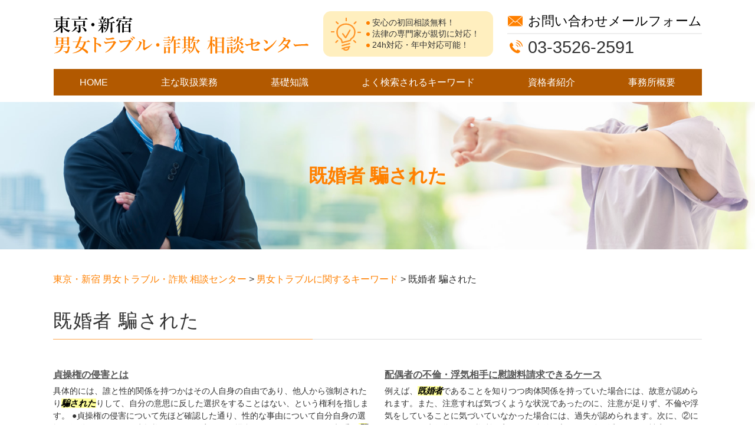

--- FILE ---
content_type: text/html; charset=UTF-8
request_url: https://houritsumondai.com/%E7%94%B7%E5%A5%B3%E3%83%88%E3%83%A9%E3%83%96%E3%83%AB%E3%81%AB%E9%96%A2%E3%81%99%E3%82%8B%E3%82%AD%E3%83%BC%E3%83%AF%E3%83%BC%E3%83%89/%E6%97%A2%E5%A9%9A%E8%80%85-%E9%A8%99%E3%81%95%E3%82%8C%E3%81%9F/
body_size: 72449
content:
<!DOCTYPE html>
<html lang="ja">

<head>
<!-- Google Tag Manager -->
<script>(function(w,d,s,l,i){w[l]=w[l]||[];w[l].push({'gtm.start':
new Date().getTime(),event:'gtm.js'});var f=d.getElementsByTagName(s)[0],
j=d.createElement(s),dl=l!='dataLayer'?'&l='+l:'';j.async=true;j.src=
'https://www.googletagmanager.com/gtm.js?id='+i+dl;f.parentNode.insertBefore(j,f);
})(window,document,'script','dataLayer','GTM-NL3434B');</script>
<!-- End Google Tag Manager -->
  <meta charset="utf-8">
  <meta http-equiv="X-UA-Compatible" content="IE=edge">
  <meta name="format-detection" content="telephone=no">
  <meta name="viewport" content="width=device-width, initial-scale=1, shrink-to-fit=no">
  <title>男女トラブルと金銭トラブルに強い弁護士｜原田法律事務所【初回無料相談】東京・新宿 男女トラブル・詐欺 相談センター  </title>
  <meta name="keywords" content="">
  <link rel="stylesheet"
    href="https://houritsumondai.com/common/css/plugin.css">
  <link rel="stylesheet"
    href="https://houritsumondai.com/wp-content/themes/409_harada/style.css">
  <link rel="stylesheet"
    href="https://houritsumondai.com/wp-content/themes/409_harada/css/styles.css">
  
	<style>
		.wpcf7-submit{
			display:none;
		}
		.recaptcha-btn{
			display:block;
		}
		.grecaptcha-badge { margin: 10px 0; }
	</style>
	<script type="text/javascript">
		var contactform = [];
		var checkIfCalled = true;
		var renderGoogleInvisibleRecaptchaFront = function() {
			// prevent form submit from enter key
			jQuery("input[name=_wpcf7]").attr("class","formid");
				jQuery('.wpcf7-form').on('keyup keypress', "input", function(e) {
				  var keyCode = e.keyCode || e.which;
				  if (keyCode === 13) {
					e.preventDefault();
					return false;
				  }
				});

			jQuery('.wpcf7-submit').each(function(index){

				var checkexclude = 0;
				var form = jQuery(this).closest('.wpcf7-form');
				var value = jQuery(form).find(".formid").val();
				// check form exclude from invisible recaptcha
								if(checkexclude == 0){
					// Hide the form orig submit button
					form.find('.wpcf7-submit').hide();

					// Fetch class and value of orig submit button
					btnClasses = form.find('.wpcf7-submit').attr('class');
					btnValue = form.find('.wpcf7-submit').attr('value');

					// Add custom button and recaptcha holder

					form.find('.wpcf7-submit').after('<input type="button" id="wpcf-custom-btn-'+index+'" class="'+btnClasses+'  recaptcha-btn recaptcha-btn-type-css" value="'+btnValue+'" title="'+btnValue+'" >');
					form.append('<div class="recaptcha-holder" id="recaptcha-holder-'+index+'"></div>');
					// Recaptcha rendenr from here
					var holderId = grecaptcha.render('recaptcha-holder-'+index,{
								'sitekey':'6Lcr-rccAAAAAAcV9bLTuMM_5hgZ8zB1N8SUdgoX',
								'size': 'invisible',
								'badge' : 'inline', // possible values: bottomright, bottomleft, inline
								'callback' : function (recaptchaToken) {
									//console.log(recaptchaToken);
									var response=jQuery('#recaptcha-holder-'+index).find('.g-recaptcha-response').val();
									//console.log(response);
									//Remove old response and store new respone
									jQuery('#recaptcha-holder-'+index).parent().find(".respose_post").remove();
									jQuery('#recaptcha-holder-'+index).after('<input type="hidden" name="g-recaptcha-response"  value="'+response+'" class="respose_post">')
									grecaptcha.reset(holderId);

									if(typeof customCF7Validator !== 'undefined'){
										if(!customCF7Validator(form)){
											return;
										}
									}
									// Call default Validator function
									else if(contactFormDefaultValidator(form)){
										return;
									}
									else{
										// hide the custom button and show orig submit button again and submit the form
										jQuery('#wpcf-custom-btn-'+index).hide();
										form.find('input[type=submit]').show();
										form.find("input[type=submit]").click();
										form.find('input[type=submit]').hide();
										jQuery('#wpcf-custom-btn-'+index).attr('style','');
									}
								}
						},false);

					// action call when click on custom button
					jQuery('#wpcf-custom-btn-'+index).click(function(event){
						event.preventDefault();
						// Call custom validator function
						if(typeof customCF7Validator == 'function'){
							if(!customCF7Validator(form)){
								return false;
							}
						}
						// Call default Validator function
						else if(contactFormDefaultValidator(form)){
							return false;
						}
						else if(grecaptcha.getResponse(holderId) != ''){
							grecaptcha.reset(holderId);
						}
						else{
							// execute the recaptcha challenge
							grecaptcha.execute(holderId);
						}
					});
				}
			});
		}
	</script><script  src="https://www.google.com/recaptcha/api.js?onload=renderGoogleInvisibleRecaptchaFront&render=explicit" async defer></script>
		<!-- All in One SEO 4.1.4.5 -->
		<meta name="description" content="貞操権の侵害とは具体的には、誰と性的関係を持つかはその人自身の自由であり、他人から強制されたり騙されたりして、 […]" />
		<meta name="robots" content="max-image-preview:large" />
		<link rel="canonical" href="https://houritsumondai.com/%e7%94%b7%e5%a5%b3%e3%83%88%e3%83%a9%e3%83%96%e3%83%ab%e3%81%ab%e9%96%a2%e3%81%99%e3%82%8b%e3%82%ad%e3%83%bc%e3%83%af%e3%83%bc%e3%83%89/%e6%97%a2%e5%a9%9a%e8%80%85-%e9%a8%99%e3%81%95%e3%82%8c%e3%81%9f/" />
		<meta property="og:locale" content="ja_JP" />
		<meta property="og:site_name" content="東京・新宿 男女トラブル・詐欺 相談センター - Just another サイト site" />
		<meta property="og:type" content="article" />
		<meta property="og:title" content="男女トラブルと金銭トラブルに強い弁護士｜原田法律事務所【初回無料相談】" />
		<meta property="og:description" content="貞操権の侵害とは具体的には、誰と性的関係を持つかはその人自身の自由であり、他人から強制されたり騙されたりして、 […]" />
		<meta property="og:url" content="https://houritsumondai.com/%e7%94%b7%e5%a5%b3%e3%83%88%e3%83%a9%e3%83%96%e3%83%ab%e3%81%ab%e9%96%a2%e3%81%99%e3%82%8b%e3%82%ad%e3%83%bc%e3%83%af%e3%83%bc%e3%83%89/%e6%97%a2%e5%a9%9a%e8%80%85-%e9%a8%99%e3%81%95%e3%82%8c%e3%81%9f/" />
		<meta property="article:published_time" content="2021-10-07T01:21:34+00:00" />
		<meta property="article:modified_time" content="2021-10-07T01:21:34+00:00" />
		<meta name="twitter:card" content="summary" />
		<meta name="twitter:domain" content="houritsumondai.com" />
		<meta name="twitter:title" content="男女トラブルと金銭トラブルに強い弁護士｜原田法律事務所【初回無料相談】" />
		<meta name="twitter:description" content="貞操権の侵害とは具体的には、誰と性的関係を持つかはその人自身の自由であり、他人から強制されたり騙されたりして、 […]" />
		<script type="application/ld+json" class="aioseo-schema">
			{"@context":"https:\/\/schema.org","@graph":[{"@type":"WebSite","@id":"https:\/\/houritsumondai.com\/#website","url":"https:\/\/houritsumondai.com\/","name":"\u6771\u4eac\u30fb\u65b0\u5bbf \u7537\u5973\u30c8\u30e9\u30d6\u30eb\u30fb\u8a50\u6b3a \u76f8\u8ac7\u30bb\u30f3\u30bf\u30fc","description":"Just another \u30b5\u30a4\u30c8 site","inLanguage":"ja","publisher":{"@id":"https:\/\/houritsumondai.com\/#organization"}},{"@type":"Organization","@id":"https:\/\/houritsumondai.com\/#organization","name":"\u539f\u7530\u6cd5\u5f8b\u4e8b\u52d9\u6240","url":"https:\/\/houritsumondai.com\/"},{"@type":"BreadcrumbList","@id":"https:\/\/houritsumondai.com\/%e7%94%b7%e5%a5%b3%e3%83%88%e3%83%a9%e3%83%96%e3%83%ab%e3%81%ab%e9%96%a2%e3%81%99%e3%82%8b%e3%82%ad%e3%83%bc%e3%83%af%e3%83%bc%e3%83%89\/%e6%97%a2%e5%a9%9a%e8%80%85-%e9%a8%99%e3%81%95%e3%82%8c%e3%81%9f\/#breadcrumblist","itemListElement":[{"@type":"ListItem","@id":"https:\/\/houritsumondai.com\/#listItem","position":1,"item":{"@type":"WebPage","@id":"https:\/\/houritsumondai.com\/","name":"\u30db\u30fc\u30e0","description":"\u7537\u5973\u30c8\u30e9\u30d6\u30eb\u3084\u91d1\u92ad\u30c8\u30e9\u30d6\u30eb\u306b\u5f37\u3044\u5f01\u8b77\u58eb\u3092\u304a\u63a2\u3057\u306e\u65b9\u306f\u3001\u539f\u7530\u6cd5\u5f8b\u4e8b\u52d9\u6240\u306b\u3054\u76f8\u8ac7\u304f\u3060\u3055\u3044\u3002\u8c4a\u5bcc\u306a\u7d4c\u9a13\u3092\u6301\u3064\u5f01\u8b77\u58eb\u304c\u3001\u304a\u5ba2\u69d8\u306b\u5bc4\u308a\u6dfb\u3044\u8fc5\u901f\u306a\u89e3\u6c7a\u3078\u5411\u3051\u3066\u5bfe\u5fdc\u3044\u305f\u3057\u307e\u3059\u3002\u521d\u56de\u76f8\u8ac7\u306f\u7121\u6599\u3067\u53d7\u3051\u4ed8\u3051\u3066\u304a\u308a\u307e\u3059\u306e\u3067\u3001\u304a\u6c17\u8efd\u306b\u3054\u9023\u7d61\u304f\u3060\u3055\u3044\u3002\u3010\u5e74\u4e2d\u7121\u4f11\u30fb24\u6642\u9593\u5bfe\u5fdc\uff01\u3011","url":"https:\/\/houritsumondai.com\/"},"nextItem":"https:\/\/houritsumondai.com\/%e7%94%b7%e5%a5%b3%e3%83%88%e3%83%a9%e3%83%96%e3%83%ab%e3%81%ab%e9%96%a2%e3%81%99%e3%82%8b%e3%82%ad%e3%83%bc%e3%83%af%e3%83%bc%e3%83%89\/#listItem"},{"@type":"ListItem","@id":"https:\/\/houritsumondai.com\/%e7%94%b7%e5%a5%b3%e3%83%88%e3%83%a9%e3%83%96%e3%83%ab%e3%81%ab%e9%96%a2%e3%81%99%e3%82%8b%e3%82%ad%e3%83%bc%e3%83%af%e3%83%bc%e3%83%89\/#listItem","position":2,"item":{"@type":"WebPage","@id":"https:\/\/houritsumondai.com\/%e7%94%b7%e5%a5%b3%e3%83%88%e3%83%a9%e3%83%96%e3%83%ab%e3%81%ab%e9%96%a2%e3%81%99%e3%82%8b%e3%82%ad%e3%83%bc%e3%83%af%e3%83%bc%e3%83%89\/","name":"\u7537\u5973\u30c8\u30e9\u30d6\u30eb\u306b\u95a2\u3059\u308b\u30ad\u30fc\u30ef\u30fc\u30c9","description":"\u8c9e\u64cd\u6a29\u306e\u4fb5\u5bb3\u3068\u306f\u5177\u4f53\u7684\u306b\u306f\u3001\u8ab0\u3068\u6027\u7684\u95a2\u4fc2\u3092\u6301\u3064\u304b\u306f\u305d\u306e\u4eba\u81ea\u8eab\u306e\u81ea\u7531\u3067\u3042\u308a\u3001\u4ed6\u4eba\u304b\u3089\u5f37\u5236\u3055\u308c\u305f\u308a\u9a19\u3055\u308c\u305f\u308a\u3057\u3066\u3001 [\u2026]","url":"https:\/\/houritsumondai.com\/%e7%94%b7%e5%a5%b3%e3%83%88%e3%83%a9%e3%83%96%e3%83%ab%e3%81%ab%e9%96%a2%e3%81%99%e3%82%8b%e3%82%ad%e3%83%bc%e3%83%af%e3%83%bc%e3%83%89\/"},"nextItem":"https:\/\/houritsumondai.com\/%e7%94%b7%e5%a5%b3%e3%83%88%e3%83%a9%e3%83%96%e3%83%ab%e3%81%ab%e9%96%a2%e3%81%99%e3%82%8b%e3%82%ad%e3%83%bc%e3%83%af%e3%83%bc%e3%83%89\/%e6%97%a2%e5%a9%9a%e8%80%85-%e9%a8%99%e3%81%95%e3%82%8c%e3%81%9f\/#listItem","previousItem":"https:\/\/houritsumondai.com\/#listItem"},{"@type":"ListItem","@id":"https:\/\/houritsumondai.com\/%e7%94%b7%e5%a5%b3%e3%83%88%e3%83%a9%e3%83%96%e3%83%ab%e3%81%ab%e9%96%a2%e3%81%99%e3%82%8b%e3%82%ad%e3%83%bc%e3%83%af%e3%83%bc%e3%83%89\/%e6%97%a2%e5%a9%9a%e8%80%85-%e9%a8%99%e3%81%95%e3%82%8c%e3%81%9f\/#listItem","position":3,"item":{"@type":"WebPage","@id":"https:\/\/houritsumondai.com\/%e7%94%b7%e5%a5%b3%e3%83%88%e3%83%a9%e3%83%96%e3%83%ab%e3%81%ab%e9%96%a2%e3%81%99%e3%82%8b%e3%82%ad%e3%83%bc%e3%83%af%e3%83%bc%e3%83%89\/%e6%97%a2%e5%a9%9a%e8%80%85-%e9%a8%99%e3%81%95%e3%82%8c%e3%81%9f\/","name":"\u65e2\u5a5a\u8005 \u9a19\u3055\u308c\u305f","description":"\u8c9e\u64cd\u6a29\u306e\u4fb5\u5bb3\u3068\u306f\u5177\u4f53\u7684\u306b\u306f\u3001\u8ab0\u3068\u6027\u7684\u95a2\u4fc2\u3092\u6301\u3064\u304b\u306f\u305d\u306e\u4eba\u81ea\u8eab\u306e\u81ea\u7531\u3067\u3042\u308a\u3001\u4ed6\u4eba\u304b\u3089\u5f37\u5236\u3055\u308c\u305f\u308a\u9a19\u3055\u308c\u305f\u308a\u3057\u3066\u3001 [\u2026]","url":"https:\/\/houritsumondai.com\/%e7%94%b7%e5%a5%b3%e3%83%88%e3%83%a9%e3%83%96%e3%83%ab%e3%81%ab%e9%96%a2%e3%81%99%e3%82%8b%e3%82%ad%e3%83%bc%e3%83%af%e3%83%bc%e3%83%89\/%e6%97%a2%e5%a9%9a%e8%80%85-%e9%a8%99%e3%81%95%e3%82%8c%e3%81%9f\/"},"previousItem":"https:\/\/houritsumondai.com\/%e7%94%b7%e5%a5%b3%e3%83%88%e3%83%a9%e3%83%96%e3%83%ab%e3%81%ab%e9%96%a2%e3%81%99%e3%82%8b%e3%82%ad%e3%83%bc%e3%83%af%e3%83%bc%e3%83%89\/#listItem"}]},{"@type":"Person","@id":"https:\/\/houritsumondai.com\/author\/nlinfo\/#author","url":"https:\/\/houritsumondai.com\/author\/nlinfo\/","name":"nlinfo","image":{"@type":"ImageObject","@id":"https:\/\/houritsumondai.com\/%e7%94%b7%e5%a5%b3%e3%83%88%e3%83%a9%e3%83%96%e3%83%ab%e3%81%ab%e9%96%a2%e3%81%99%e3%82%8b%e3%82%ad%e3%83%bc%e3%83%af%e3%83%bc%e3%83%89\/%e6%97%a2%e5%a9%9a%e8%80%85-%e9%a8%99%e3%81%95%e3%82%8c%e3%81%9f\/#authorImage","url":"https:\/\/secure.gravatar.com\/avatar\/b29f822ed75248bc15d71fe53123ad2c?s=96&d=mm&r=g","width":96,"height":96,"caption":"nlinfo"}},{"@type":"WebPage","@id":"https:\/\/houritsumondai.com\/%e7%94%b7%e5%a5%b3%e3%83%88%e3%83%a9%e3%83%96%e3%83%ab%e3%81%ab%e9%96%a2%e3%81%99%e3%82%8b%e3%82%ad%e3%83%bc%e3%83%af%e3%83%bc%e3%83%89\/%e6%97%a2%e5%a9%9a%e8%80%85-%e9%a8%99%e3%81%95%e3%82%8c%e3%81%9f\/#webpage","url":"https:\/\/houritsumondai.com\/%e7%94%b7%e5%a5%b3%e3%83%88%e3%83%a9%e3%83%96%e3%83%ab%e3%81%ab%e9%96%a2%e3%81%99%e3%82%8b%e3%82%ad%e3%83%bc%e3%83%af%e3%83%bc%e3%83%89\/%e6%97%a2%e5%a9%9a%e8%80%85-%e9%a8%99%e3%81%95%e3%82%8c%e3%81%9f\/","name":"\u7537\u5973\u30c8\u30e9\u30d6\u30eb\u3068\u91d1\u92ad\u30c8\u30e9\u30d6\u30eb\u306b\u5f37\u3044\u5f01\u8b77\u58eb\uff5c\u539f\u7530\u6cd5\u5f8b\u4e8b\u52d9\u6240\u3010\u521d\u56de\u7121\u6599\u76f8\u8ac7\u3011","description":"\u8c9e\u64cd\u6a29\u306e\u4fb5\u5bb3\u3068\u306f\u5177\u4f53\u7684\u306b\u306f\u3001\u8ab0\u3068\u6027\u7684\u95a2\u4fc2\u3092\u6301\u3064\u304b\u306f\u305d\u306e\u4eba\u81ea\u8eab\u306e\u81ea\u7531\u3067\u3042\u308a\u3001\u4ed6\u4eba\u304b\u3089\u5f37\u5236\u3055\u308c\u305f\u308a\u9a19\u3055\u308c\u305f\u308a\u3057\u3066\u3001 [\u2026]","inLanguage":"ja","isPartOf":{"@id":"https:\/\/houritsumondai.com\/#website"},"breadcrumb":{"@id":"https:\/\/houritsumondai.com\/%e7%94%b7%e5%a5%b3%e3%83%88%e3%83%a9%e3%83%96%e3%83%ab%e3%81%ab%e9%96%a2%e3%81%99%e3%82%8b%e3%82%ad%e3%83%bc%e3%83%af%e3%83%bc%e3%83%89\/%e6%97%a2%e5%a9%9a%e8%80%85-%e9%a8%99%e3%81%95%e3%82%8c%e3%81%9f\/#breadcrumblist"},"author":"https:\/\/houritsumondai.com\/author\/nlinfo\/#author","creator":"https:\/\/houritsumondai.com\/author\/nlinfo\/#author","datePublished":"2021-10-07T01:21:34+00:00","dateModified":"2021-10-07T01:21:34+00:00"},{"@type":"BlogPosting","@id":"https:\/\/houritsumondai.com\/%e7%94%b7%e5%a5%b3%e3%83%88%e3%83%a9%e3%83%96%e3%83%ab%e3%81%ab%e9%96%a2%e3%81%99%e3%82%8b%e3%82%ad%e3%83%bc%e3%83%af%e3%83%bc%e3%83%89\/%e6%97%a2%e5%a9%9a%e8%80%85-%e9%a8%99%e3%81%95%e3%82%8c%e3%81%9f\/#blogposting","name":"\u7537\u5973\u30c8\u30e9\u30d6\u30eb\u3068\u91d1\u92ad\u30c8\u30e9\u30d6\u30eb\u306b\u5f37\u3044\u5f01\u8b77\u58eb\uff5c\u539f\u7530\u6cd5\u5f8b\u4e8b\u52d9\u6240\u3010\u521d\u56de\u7121\u6599\u76f8\u8ac7\u3011","description":"\u8c9e\u64cd\u6a29\u306e\u4fb5\u5bb3\u3068\u306f\u5177\u4f53\u7684\u306b\u306f\u3001\u8ab0\u3068\u6027\u7684\u95a2\u4fc2\u3092\u6301\u3064\u304b\u306f\u305d\u306e\u4eba\u81ea\u8eab\u306e\u81ea\u7531\u3067\u3042\u308a\u3001\u4ed6\u4eba\u304b\u3089\u5f37\u5236\u3055\u308c\u305f\u308a\u9a19\u3055\u308c\u305f\u308a\u3057\u3066\u3001 [\u2026]","inLanguage":"ja","headline":"\u65e2\u5a5a\u8005 \u9a19\u3055\u308c\u305f","author":{"@id":"https:\/\/houritsumondai.com\/author\/nlinfo\/#author"},"publisher":{"@id":"https:\/\/houritsumondai.com\/#organization"},"datePublished":"2021-10-07T01:21:34+00:00","dateModified":"2021-10-07T01:21:34+00:00","articleSection":"\u7537\u5973\u30c8\u30e9\u30d6\u30eb\u306b\u95a2\u3059\u308b\u30ad\u30fc\u30ef\u30fc\u30c9","mainEntityOfPage":{"@id":"https:\/\/houritsumondai.com\/%e7%94%b7%e5%a5%b3%e3%83%88%e3%83%a9%e3%83%96%e3%83%ab%e3%81%ab%e9%96%a2%e3%81%99%e3%82%8b%e3%82%ad%e3%83%bc%e3%83%af%e3%83%bc%e3%83%89\/%e6%97%a2%e5%a9%9a%e8%80%85-%e9%a8%99%e3%81%95%e3%82%8c%e3%81%9f\/#webpage"},"isPartOf":{"@id":"https:\/\/houritsumondai.com\/%e7%94%b7%e5%a5%b3%e3%83%88%e3%83%a9%e3%83%96%e3%83%ab%e3%81%ab%e9%96%a2%e3%81%99%e3%82%8b%e3%82%ad%e3%83%bc%e3%83%af%e3%83%bc%e3%83%89\/%e6%97%a2%e5%a9%9a%e8%80%85-%e9%a8%99%e3%81%95%e3%82%8c%e3%81%9f\/#webpage"}}]}
		</script>
		<!-- All in One SEO -->

<link rel='dns-prefetch' href='//s.w.org' />
		<script type="text/javascript">
			window._wpemojiSettings = {"baseUrl":"https:\/\/s.w.org\/images\/core\/emoji\/11\/72x72\/","ext":".png","svgUrl":"https:\/\/s.w.org\/images\/core\/emoji\/11\/svg\/","svgExt":".svg","source":{"concatemoji":"https:\/\/houritsumondai.com\/wp-includes\/js\/wp-emoji-release.min.js?ver=4.9.18"}};
			!function(e,a,t){var n,r,o,i=a.createElement("canvas"),p=i.getContext&&i.getContext("2d");function s(e,t){var a=String.fromCharCode;p.clearRect(0,0,i.width,i.height),p.fillText(a.apply(this,e),0,0);e=i.toDataURL();return p.clearRect(0,0,i.width,i.height),p.fillText(a.apply(this,t),0,0),e===i.toDataURL()}function c(e){var t=a.createElement("script");t.src=e,t.defer=t.type="text/javascript",a.getElementsByTagName("head")[0].appendChild(t)}for(o=Array("flag","emoji"),t.supports={everything:!0,everythingExceptFlag:!0},r=0;r<o.length;r++)t.supports[o[r]]=function(e){if(!p||!p.fillText)return!1;switch(p.textBaseline="top",p.font="600 32px Arial",e){case"flag":return s([55356,56826,55356,56819],[55356,56826,8203,55356,56819])?!1:!s([55356,57332,56128,56423,56128,56418,56128,56421,56128,56430,56128,56423,56128,56447],[55356,57332,8203,56128,56423,8203,56128,56418,8203,56128,56421,8203,56128,56430,8203,56128,56423,8203,56128,56447]);case"emoji":return!s([55358,56760,9792,65039],[55358,56760,8203,9792,65039])}return!1}(o[r]),t.supports.everything=t.supports.everything&&t.supports[o[r]],"flag"!==o[r]&&(t.supports.everythingExceptFlag=t.supports.everythingExceptFlag&&t.supports[o[r]]);t.supports.everythingExceptFlag=t.supports.everythingExceptFlag&&!t.supports.flag,t.DOMReady=!1,t.readyCallback=function(){t.DOMReady=!0},t.supports.everything||(n=function(){t.readyCallback()},a.addEventListener?(a.addEventListener("DOMContentLoaded",n,!1),e.addEventListener("load",n,!1)):(e.attachEvent("onload",n),a.attachEvent("onreadystatechange",function(){"complete"===a.readyState&&t.readyCallback()})),(n=t.source||{}).concatemoji?c(n.concatemoji):n.wpemoji&&n.twemoji&&(c(n.twemoji),c(n.wpemoji)))}(window,document,window._wpemojiSettings);
		</script>
		<style type="text/css">
img.wp-smiley,
img.emoji {
	display: inline !important;
	border: none !important;
	box-shadow: none !important;
	height: 1em !important;
	width: 1em !important;
	margin: 0 .07em !important;
	vertical-align: -0.1em !important;
	background: none !important;
	padding: 0 !important;
}
</style>
<link rel='stylesheet' id='contact-form-7-css'  href='https://houritsumondai.com/wp-content/plugins/contact-form-7/includes/css/styles.css?ver=5.2.2' type='text/css' media='all' />
<link rel='stylesheet' id='wp-pagenavi-css'  href='https://houritsumondai.com/wp-content/plugins/wp-pagenavi/pagenavi-css.css?ver=2.70' type='text/css' media='all' />
<script type='text/javascript' src='https://houritsumondai.com/wp-includes/js/jquery/jquery.js?ver=1.12.4'></script>
<script type='text/javascript' src='https://houritsumondai.com/wp-includes/js/jquery/jquery-migrate.min.js?ver=1.4.1'></script>
<script type='text/javascript' src='https://houritsumondai.com/wp-content/plugins/cf7-invisible-recaptcha/js/cf7_invisible_recaptcha.js?ver=1.2.3'></script>
<link rel='https://api.w.org/' href='https://houritsumondai.com/wp-json/' />
<link rel="EditURI" type="application/rsd+xml" title="RSD" href="https://houritsumondai.com/xmlrpc.php?rsd" />
<link rel="wlwmanifest" type="application/wlwmanifest+xml" href="https://houritsumondai.com/wp-includes/wlwmanifest.xml" /> 
<link rel='prev' title='つきまとい 警察' href='https://houritsumondai.com/%e7%94%b7%e5%a5%b3%e3%83%88%e3%83%a9%e3%83%96%e3%83%ab%e3%81%ab%e9%96%a2%e3%81%99%e3%82%8b%e3%82%ad%e3%83%bc%e3%83%af%e3%83%bc%e3%83%89/%e3%81%a4%e3%81%8d%e3%81%be%e3%81%a8%e3%81%84-%e8%ad%a6%e5%af%9f/' />
<link rel='next' title='風俗トラブル 相談' href='https://houritsumondai.com/%e7%94%b7%e5%a5%b3%e3%83%88%e3%83%a9%e3%83%96%e3%83%ab%e3%81%ab%e9%96%a2%e3%81%99%e3%82%8b%e3%82%ad%e3%83%bc%e3%83%af%e3%83%bc%e3%83%89/%e9%a2%a8%e4%bf%97%e3%83%88%e3%83%a9%e3%83%96%e3%83%ab-%e7%9b%b8%e8%ab%87/' />
<link rel='shortlink' href='https://houritsumondai.com/?p=168' />
<link rel="alternate" type="application/json+oembed" href="https://houritsumondai.com/wp-json/oembed/1.0/embed?url=https%3A%2F%2Fhouritsumondai.com%2F%25e7%2594%25b7%25e5%25a5%25b3%25e3%2583%2588%25e3%2583%25a9%25e3%2583%2596%25e3%2583%25ab%25e3%2581%25ab%25e9%2596%25a2%25e3%2581%2599%25e3%2582%258b%25e3%2582%25ad%25e3%2583%25bc%25e3%2583%25af%25e3%2583%25bc%25e3%2583%2589%2F%25e6%2597%25a2%25e5%25a9%259a%25e8%2580%2585-%25e9%25a8%2599%25e3%2581%2595%25e3%2582%258c%25e3%2581%259f%2F" />
<link rel="alternate" type="text/xml+oembed" href="https://houritsumondai.com/wp-json/oembed/1.0/embed?url=https%3A%2F%2Fhouritsumondai.com%2F%25e7%2594%25b7%25e5%25a5%25b3%25e3%2583%2588%25e3%2583%25a9%25e3%2583%2596%25e3%2583%25ab%25e3%2581%25ab%25e9%2596%25a2%25e3%2581%2599%25e3%2582%258b%25e3%2582%25ad%25e3%2583%25bc%25e3%2583%25af%25e3%2583%25bc%25e3%2583%2589%2F%25e6%2597%25a2%25e5%25a9%259a%25e8%2580%2585-%25e9%25a8%2599%25e3%2581%2595%25e3%2582%258c%25e3%2581%259f%2F&#038;format=xml" />
<script src='https://mediamaker-40.com/?dm=f9d600657cc9600db28b7c65c4db237f&amp;action=load&amp;blogid=10&amp;siteid=1&amp;t=640796379&amp;back=https%3A%2F%2Fhouritsumondai.com%2F%25E7%2594%25B7%25E5%25A5%25B3%25E3%2583%2588%25E3%2583%25A9%25E3%2583%2596%25E3%2583%25AB%25E3%2581%25AB%25E9%2596%25A2%25E3%2581%2599%25E3%2582%258B%25E3%2582%25AD%25E3%2583%25BC%25E3%2583%25AF%25E3%2583%25BC%25E3%2583%2589%2F%25E6%2597%25A2%25E5%25A9%259A%25E8%2580%2585-%25E9%25A8%2599%25E3%2581%2595%25E3%2582%258C%25E3%2581%259F%2F' type='text/javascript'></script>		<style type="text/css">.recentcomments a{display:inline !important;padding:0 !important;margin:0 !important;}</style>
		<style type="text/css">.broken_link, a.broken_link {
	text-decoration: line-through;
}</style></head>

  <body>
            <!-- ▼wrapper -->
    <div class="wrapper" id="wrapper">
      <!-- ▼header -->
      <header class="header" id="header">
                <h1 class="page-title" id="page-title">
          <span class="page-title-inner">
                        <span class="page-title-name">既婚者 騙された</span>
                      </span>
        </h1>
                <div class="inner">
                      <p class="header-logo">
                            <a class="header-link"
                href="https://houritsumondai.com">
                <img
                  src="https://houritsumondai.com/wp-content/themes/409_harada/img/base/logo.png"
                  alt="東京・新宿 男女トラブル・詐欺 相談センター">
              </a>
                        </p>
                    <div class="header-content">
            <div class="header-text">
              <ul class="header-list">
                <li>安心の初回相談無料！</li>
                <li>法律の専門家が親切に対応！</li>
                <li>24h対応・年中対応可能！</li>
              </ul>
            </div>
            <div class="header-contact">
              <div class="global-contact primary">
                <div class="global-contact-items">
                  <div class="global-contact-item mail">
                    <p><a class="mail-link"
                        href="https://houritsumondai.com/inq/"><span
                          class="mail-text">お問い合わせメールフォーム</span></a></p>
                  </div>
                  <div class="global-contact-item tel">
                    <p><a class="tel-link" href="tel:0335262591"
                        onclick="ga('send', 'event', 'reserve_banner_irie', 'click', 'content');"><span
                          class="tel-num"><span>03-3526-2591</span></span></a></p>
                  </div>
                </div>
              </div>
            </div>
          </div>
        </div>
        <div class="tel-button"><a href="tel:0335262591"
            onclick="ga('send', 'event', 'reserve_banner_irie', 'click', 'content');"><span
              class="icon icon-tel"></span></a></div>
        <div class="contact-button"><a
            href="https://houritsumondai.com/inq/"><span
              class="icon icon-mail"></span></a></div>
      </header>
      <!-- ▲header -->
      <!-- ▼nav -->
      <nav class="nav" id="nav">
        <div class="inner">
          <ul class="main-nav" id="main-nav">
            <li class="nav-item nav-home" id="nav-home"><a class="nav-link"
                href="https://houritsumondai.com"><span>HOME</span></a>
            </li>
            <li class="nav-item nav-service" id="nav-service"><a class="nav-link"
                href="https://houritsumondai.com/#service"><span>主な取扱業務</span></a>
            </li>
            <li class="nav-item nav-knowledge" id="nav-knowledge"><a class="nav-link" href="#knowledge"><span>基礎知識</span></a></li>
            <li class="nav-item nav-keyword" id="nav-keyword"><a class="nav-link" href="#keyword"><span>よく検索されるキーワード</span></a></li>
            <li class="nav-item nav-staff" id="nav-staff"><a class="nav-link" href="#staff"><span>資格者紹介</span></a></li>
            <li class="nav-item nav-office" id="nav-office"><a class="nav-link" href="#office"><span>事務所概要</span></a>
            </li>
          </ul>
          <div class="nav-close-button" id="nav-close-button"><span class="nav-button-icon"></span></div>
        </div>
      </nav>
      <!-- ▲nav -->
            <!-- ▼main -->
      <main class="main" id="main">
        <div class="pankz">
          <!-- Breadcrumb NavXT 6.6.0 -->
<span property="itemListElement" typeof="ListItem"><a property="item" typeof="WebPage" title="Go to 東京・新宿 男女トラブル・詐欺 相談センター." href="https://houritsumondai.com" class="home" ><span property="name">東京・新宿 男女トラブル・詐欺 相談センター</span></a><meta property="position" content="1"></span> &gt; <span property="itemListElement" typeof="ListItem"><a property="item" typeof="WebPage" title="Go to the 男女トラブルに関するキーワード category archives." href="https://houritsumondai.com/%e7%94%b7%e5%a5%b3%e3%83%88%e3%83%a9%e3%83%96%e3%83%ab%e3%81%ab%e9%96%a2%e3%81%99%e3%82%8b%e3%82%ad%e3%83%bc%e3%83%af%e3%83%bc%e3%83%89/" class="taxonomy category" ><span property="name">男女トラブルに関するキーワード</span></a><meta property="position" content="2"></span> &gt; <span property="itemListElement" typeof="ListItem"><span property="name" class="post post-post current-item">既婚者 騙された</span><meta property="url" content="https://houritsumondai.com/%e7%94%b7%e5%a5%b3%e3%83%88%e3%83%a9%e3%83%96%e3%83%ab%e3%81%ab%e9%96%a2%e3%81%99%e3%82%8b%e3%82%ad%e3%83%bc%e3%83%af%e3%83%bc%e3%83%89/%e6%97%a2%e5%a9%9a%e8%80%85-%e9%a8%99%e3%81%95%e3%82%8c%e3%81%9f/"><meta property="position" content="3"></span>        </div>
        <div class="inner">
          

        <section class="gutter detail-section">
          <div class="section-inner">
						<div class="section-header">
							<h2 class="section-heading">既婚者 騙された</h2>
						</div>
						<div class="inner">
							<div class="detail">
								<div class="detail-text">
									<ul class="post-list cfx"><li class="cfx"><a href="https://houritsumondai.com/list/danjo/%e8%b2%9e%e6%93%8d%e6%a8%a9%e3%81%ae%e4%be%b5%e5%ae%b3%e3%81%a8%e3%81%af/">貞操権の侵害とは</a><p>具体的には、誰と性的関係を持つかはその人自身の自由であり、他人から強制されたり<mark>騙された</mark>りして、自分の意思に反した選択をすることはない、という権利を指します。 ●貞操権の侵害について先ほど確認した通り、性的な事由について自分自身の選択で行動できるという貞操権ですが、侵害される場合があります。例えば、相手が<mark>既婚者</mark>であ...</p></li><li><a href="https://houritsumondai.com/list/danjo/%e9%85%8d%e5%81%b6%e8%80%85%e3%81%ae%e4%b8%8d%e5%80%ab%e3%83%bb%e6%b5%ae%e6%b0%97%e7%9b%b8%e6%89%8b%e3%81%ab%e6%85%b0%e8%ac%9d%e6%96%99%e8%ab%8b%e6%b1%82%e3%81%a7%e3%81%8d%e3%82%8b%e3%82%b1%e3%83%bc/">配偶者の不倫・浮気相手に慰謝料請求できるケース</a><p>例えば、<mark>既婚者</mark>であることを知りつつ肉体関係を持っていた場合には、故意が認められます。また、注意すれば気づくような状況であったのに、注意が足りず、不倫や浮気をしていることに気づいていなかった場合には、過失が認められます。次に、②について、不貞行為による権利侵害とは、簡単に言えば不倫や浮気による被害のことをいいます。...</p></li><li><a href="https://houritsumondai.com/list/danjo/%e6%97%a2%e5%a9%9a%e8%80%85%e3%81%a8%e7%9f%a5%e3%82%89%e3%81%9a%e6%85%b0%e8%ac%9d%e6%96%99%e8%ab%8b%e6%b1%82%e3%81%95%e3%82%8c%e3%81%9f%e5%a0%b4%e5%90%88%e3%81%ae%e5%af%be%e5%bf%9c%e3%81%ab%e3%81%a4/">既婚者と知らず慰謝料請求された場合の対応について</a><p>■<mark>既婚者</mark>であるとは知らなかったのに慰謝料請求されてしまった場合相手が<mark>既婚者</mark>であることを知らずに、独身だと思っていて交際していたのにもかかわらず、自分が気づかないうちに不倫相手となっており、慰謝料を請求されてしまうということもあります。そのような場合にも、請求された慰謝料を支払う必要があるのでしょうか。結論から言え...</p></li></ul>								</div>
								<div class="detail-paging">
									<div class="detail-paging-subsection">
										<div class="prev"><a href="https://houritsumondai.com/%e7%94%b7%e5%a5%b3%e3%83%88%e3%83%a9%e3%83%96%e3%83%ab%e3%81%ab%e9%96%a2%e3%81%99%e3%82%8b%e3%82%ad%e3%83%bc%e3%83%af%e3%83%bc%e3%83%89/%e9%a2%a8%e4%bf%97%e3%83%88%e3%83%a9%e3%83%96%e3%83%ab-%e7%9b%b8%e8%ab%87/" rel="next">« 風俗トラブル 相談</a></div>
										<div class="next"><a href="https://houritsumondai.com/%e7%94%b7%e5%a5%b3%e3%83%88%e3%83%a9%e3%83%96%e3%83%ab%e3%81%ab%e9%96%a2%e3%81%99%e3%82%8b%e3%82%ad%e3%83%bc%e3%83%af%e3%83%bc%e3%83%89/%e3%81%a4%e3%81%8d%e3%81%be%e3%81%a8%e3%81%84-%e8%ad%a6%e5%af%9f/" rel="prev">つきまとい 警察 »</a></div>
									</div>
									<div class="detail-paging-subsection">
										<div class="back"><a href="https://houritsumondai.com/%e7%94%b7%e5%a5%b3%e3%83%88%e3%83%a9%e3%83%96%e3%83%ab%e3%81%ab%e9%96%a2%e3%81%99%e3%82%8b%e3%82%ad%e3%83%bc%e3%83%af%e3%83%bc%e3%83%89">一覧に戻る</a></div>
									</div>
								</div>
							</div>
						</div>
					</div>
				</section>

        <section class="section knowledge-section anchor-point" id="knowledge">
          <div class="section-inner">
            <div class="section-header">
              <h2 class="section-heading">当事務所が提供する基礎知識</h2>
              <p class="section-en">Basic Knowledge</p>
            </div>
            <div class="inner">
              <div class="knowledge">
                <ul class="knowledge-list list-style-none">
                          <li class="knowledge-topics">
          <a href="https://houritsumondai.com/money-trouble/%e5%80%9f%e7%94%a8%e6%9b%b8%e3%81%8c%e3%81%82%e3%81%a3%e3%81%a6%e3%82%82%e6%b2%b9%e6%96%ad%e7%a6%81%e7%89%a9%ef%bd%9c%e7%84%a1%e5%8a%b9%e3%81%ab%e3%81%aa%e3%82%8b%e5%a0%b4%e5%90%88%e3%82%84%e5%af%be/" class="knowledge-link">
            <h3 class="knowledge-title">借用書があっても油断...            </h3>
            <p class="knowledge-body">金銭消費貸借契約の締結によって、お金のやり取りがされる場合には、お金を貸したことや、これを返すこと、返す時期に [&hellip;]            </p>
            <p class="knowledge-img"><span><img width="90" height="90" src="https://houritsumondai.com/wp-content/uploads/sites/10/2021/10/image-t-96.jpg" class="attachment-thumbnail size-thumbnail wp-post-image" alt="" /></span>
            </p>
          </a>
        </li>
                <li class="knowledge-topics">
          <a href="https://houritsumondai.com/money-trouble/%e6%b6%88%e8%b2%bb%e8%80%85%e9%87%91%e8%9e%8d%e3%81%8b%e3%82%89%e3%81%ae%e5%8f%96%e3%82%8a%e7%ab%8b%e3%81%a6%e3%82%92%e6%ad%a2%e3%82%81%e3%81%a6%e3%81%bb%e3%81%97%e3%81%84%ef%bd%9c%e3%81%a9%e3%81%86/" class="knowledge-link">
            <h3 class="knowledge-title">消費者金融からの取り...            </h3>
            <p class="knowledge-body">消費者金融からの取り立てが始まると、不安や焦りで夜も眠れなくなる方もいるかもしれません。しかし適切な対応を取る [&hellip;]            </p>
            <p class="knowledge-img"><span><img width="90" height="90" src="https://houritsumondai.com/wp-content/uploads/sites/10/2021/10/image-44.jpg" class="attachment-thumbnail size-thumbnail wp-post-image" alt="" /></span>
            </p>
          </a>
        </li>
                <li class="knowledge-topics">
          <a href="https://houritsumondai.com/money-trouble/%e5%b7%ae%e3%81%97%e6%8a%bc%e3%81%95%e3%81%88%ef%bc%88%e5%bc%b7%e5%88%b6%e5%9f%b7%e8%a1%8c%ef%bc%89%e3%81%ae%e3%83%a1%e3%83%aa%e3%83%83%e3%83%88%e3%83%bb%e3%83%87%e3%83%a1%e3%83%aa%e3%83%83%e3%83%88/" class="knowledge-link">
            <h3 class="knowledge-title">差し押さえ（強制執行...            </h3>
            <p class="knowledge-body">差し押さえ（強制執行）とは、借金をなかなか返さない債務者に対して、債務者の財産の中からお金に換えることのできそ [&hellip;]            </p>
            <p class="knowledge-img"><span><img width="90" height="90" src="https://houritsumondai.com/wp-content/uploads/sites/10/2021/10/image-51.jpg" class="attachment-thumbnail size-thumbnail wp-post-image" alt="" /></span>
            </p>
          </a>
        </li>
                <li class="knowledge-topics">
          <a href="https://houritsumondai.com/danjo/%e7%94%b7%e5%a5%b3%e9%96%93%e3%81%a7%e3%81%ae%e9%87%91%e9%8a%ad%e3%83%88%e3%83%a9%e3%83%96%e3%83%ab%e3%81%a8%e3%81%aa%e3%82%8b%e3%82%b1%e3%83%bc%e3%82%b9/" class="knowledge-link">
            <h3 class="knowledge-title">男女間での金銭トラブ...            </h3>
            <p class="knowledge-body">■男女間の金銭トラブル男女間における金銭を巡るトラブルは多種多様なケースがあります。ここでは、どのような場合に [&hellip;]            </p>
            <p class="knowledge-img"><span><img width="90" height="90" src="https://houritsumondai.com/wp-content/uploads/sites/10/2021/10/image-95.jpg" class="attachment-thumbnail size-thumbnail wp-post-image" alt="" /></span>
            </p>
          </a>
        </li>
                <li class="knowledge-topics">
          <a href="https://houritsumondai.com/money-trouble/%e9%87%91%e9%8a%ad%e3%83%88%e3%83%a9%e3%83%96%e3%83%ab%e3%81%ae%e6%99%82%e5%8a%b9%e3%81%ab%e3%81%a4%e3%81%84%e3%81%a6/" class="knowledge-link">
            <h3 class="knowledge-title">金銭トラブルの時効に...            </h3>
            <p class="knowledge-body">お金を貸している人は、お金を貸した人から返してもらうという権利を有していますが、これを行使せずに長い間放置して [&hellip;]            </p>
            <p class="knowledge-img"><span><img width="90" height="90" src="https://houritsumondai.com/wp-content/uploads/sites/10/2021/10/souzoku-image-5.jpg" class="attachment-thumbnail size-thumbnail wp-post-image" alt="" /></span>
            </p>
          </a>
        </li>
                <li class="knowledge-topics">
          <a href="https://houritsumondai.com/money-trouble/%e5%80%8b%e4%ba%ba%e9%96%93%e3%81%ae%e5%80%9f%e9%87%91%e3%81%ab%e3%81%8a%e3%81%84%e3%81%a6%e5%80%9f%e7%94%a8%e6%9b%b8%e3%81%8c%e3%81%aa%e3%81%84%e5%a0%b4%e5%90%88%e3%81%ae%e6%99%82%e5%8a%b9%e3%81%af/" class="knowledge-link">
            <h3 class="knowledge-title">個人間の借金において...            </h3>
            <p class="knowledge-body">個人間でお金の貸し借りを行った場合であっても、「返還の合意」と「金銭の引き渡し」があったとき、金銭消費貸借契約 [&hellip;]            </p>
            <p class="knowledge-img"><span><img width="90" height="90" src="https://houritsumondai.com/wp-content/uploads/sites/10/2021/10/image-t-116.jpg" class="attachment-thumbnail size-thumbnail wp-post-image" alt="" /></span>
            </p>
          </a>
        </li>
                </ul>
        </div>
        </div>
        </div>
        </section>

        <section class="section keyword-section anchor-point" id="keyword">
          <div class="section-inner">
            <div class="section-header">
              <h2 class="section-heading">よく検索されるキーワード</h2>
              <p class="section-en">Search Keyword</p>
            </div>
            <div class="inner">
              <div class="keyword">
                <ul class="keyword-items list-style-none">
                   <li class="keyword-item">
                    <div class="keyword-item-inner">
                      <div class="keyword-head accordion-button">
                        <h3 class="keyword-heading">男女トラブルに関するキーワード</h3>
                      </div>
        <div class="keyword-body accordion-panel">
          <div class="keyword-list-container">
            <ul class="keyword-list list-style-none">
                            <li><a href="https://houritsumondai.com/%e7%94%b7%e5%a5%b3%e3%83%88%e3%83%a9%e3%83%96%e3%83%ab%e3%81%ab%e9%96%a2%e3%81%99%e3%82%8b%e3%82%ad%e3%83%bc%e3%83%af%e3%83%bc%e3%83%89/%e8%b2%9e%e6%93%8d%e6%a8%a9-%e4%be%b5%e5%ae%b3/">貞操権 侵害</a></li>
                            <li><a href="https://houritsumondai.com/%e7%94%b7%e5%a5%b3%e3%83%88%e3%83%a9%e3%83%96%e3%83%ab%e3%81%ab%e9%96%a2%e3%81%99%e3%82%8b%e3%82%ad%e3%83%bc%e3%83%af%e3%83%bc%e3%83%89/%e6%97%a2%e5%a9%9a%e8%80%85-%e9%a8%99%e3%81%95%e3%82%8c%e3%81%9f/">既婚者 騙された</a></li>
                            <li><a href="https://houritsumondai.com/%e7%94%b7%e5%a5%b3%e3%83%88%e3%83%a9%e3%83%96%e3%83%ab%e3%81%ab%e9%96%a2%e3%81%99%e3%82%8b%e3%82%ad%e3%83%bc%e3%83%af%e3%83%bc%e3%83%89/%e9%a2%a8%e4%bf%97%e3%83%88%e3%83%a9%e3%83%96%e3%83%ab-%e7%9b%b8%e8%ab%87/">風俗トラブル 相談</a></li>
                            <li><a href="https://houritsumondai.com/%e7%94%b7%e5%a5%b3%e3%83%88%e3%83%a9%e3%83%96%e3%83%ab%e3%81%ab%e9%96%a2%e3%81%99%e3%82%8b%e3%82%ad%e3%83%bc%e3%83%af%e3%83%bc%e3%83%89/%e5%86%85%e5%ae%b9%e8%a8%bc%e6%98%8e-%e7%94%b7%e5%a5%b3%e9%96%93%e3%83%88%e3%83%a9%e3%83%96%e3%83%ab/">内容証明 男女間トラブル</a></li>
                            <li><a href="https://houritsumondai.com/%e7%94%b7%e5%a5%b3%e3%83%88%e3%83%a9%e3%83%96%e3%83%ab%e3%81%ab%e9%96%a2%e3%81%99%e3%82%8b%e3%82%ad%e3%83%bc%e3%83%af%e3%83%bc%e3%83%89/%e4%b8%8d%e5%80%ab%e7%9b%b8%e6%89%8b-%e5%a5%b3%e6%80%a7/">不倫相手 女性</a></li>
                            <li><a href="https://houritsumondai.com/%e7%94%b7%e5%a5%b3%e3%83%88%e3%83%a9%e3%83%96%e3%83%ab%e3%81%ab%e9%96%a2%e3%81%99%e3%82%8b%e3%82%ad%e3%83%bc%e3%83%af%e3%83%bc%e3%83%89/%e5%bc%81%e8%ad%b7%e5%a3%ab-%e6%9e%b6%e7%a9%ba%e8%ab%8b%e6%b1%82/">弁護士 架空請求</a></li>
                            <li><a href="https://houritsumondai.com/%e7%94%b7%e5%a5%b3%e3%83%88%e3%83%a9%e3%83%96%e3%83%ab%e3%81%ab%e9%96%a2%e3%81%99%e3%82%8b%e3%82%ad%e3%83%bc%e3%83%af%e3%83%bc%e3%83%89/%e5%90%8c%e6%a3%b2-%e6%85%b0%e8%ac%9d%e6%96%99/">同棲 慰謝料</a></li>
                            <li><a href="https://houritsumondai.com/%e7%94%b7%e5%a5%b3%e3%83%88%e3%83%a9%e3%83%96%e3%83%ab%e3%81%ab%e9%96%a2%e3%81%99%e3%82%8b%e3%82%ad%e3%83%bc%e3%83%af%e3%83%bc%e3%83%89/%e5%a9%9a%e7%b4%84%e7%a0%b4%e6%a3%84-%e7%b2%be%e7%a5%9e%e7%9a%84%e8%8b%a6%e7%97%9b/">婚約破棄 精神的苦痛</a></li>
                            <li><a href="https://houritsumondai.com/%e7%94%b7%e5%a5%b3%e3%83%88%e3%83%a9%e3%83%96%e3%83%ab%e3%81%ab%e9%96%a2%e3%81%99%e3%82%8b%e3%82%ad%e3%83%bc%e3%83%af%e3%83%bc%e3%83%89/%e6%97%a2%e5%a9%9a%e8%80%85-%e7%9f%a5%e3%82%89%e3%81%aa%e3%81%8b%e3%81%a3%e3%81%9f/">既婚者 知らなかった</a></li>
                            <li><a href="https://houritsumondai.com/%e7%94%b7%e5%a5%b3%e3%83%88%e3%83%a9%e3%83%96%e3%83%ab%e3%81%ab%e9%96%a2%e3%81%99%e3%82%8b%e3%82%ad%e3%83%bc%e3%83%af%e3%83%bc%e3%83%89/%e7%be%8e%e4%ba%ba%e5%b1%80-%e6%85%b0%e8%ac%9d%e6%96%99/">美人局 慰謝料</a></li>
                            <li><a href="https://houritsumondai.com/%e7%94%b7%e5%a5%b3%e3%83%88%e3%83%a9%e3%83%96%e3%83%ab%e3%81%ab%e9%96%a2%e3%81%99%e3%82%8b%e3%82%ad%e3%83%bc%e3%83%af%e3%83%bc%e3%83%89/%e9%80%9a%e7%9f%a5%e6%9b%b8-%e5%bc%81%e8%ad%b7%e5%a3%ab/">通知書 弁護士</a></li>
                            <li><a href="https://houritsumondai.com/%e7%94%b7%e5%a5%b3%e3%83%88%e3%83%a9%e3%83%96%e3%83%ab%e3%81%ab%e9%96%a2%e3%81%99%e3%82%8b%e3%82%ad%e3%83%bc%e3%83%af%e3%83%bc%e3%83%89/%e5%a9%9a%e7%b4%84%e7%a0%b4%e6%a3%84-%e6%85%b0%e8%ac%9d%e6%96%99-%e9%87%91%e9%a1%8d/">婚約破棄 慰謝料 金額</a></li>
                            <li><a href="https://houritsumondai.com/%e7%94%b7%e5%a5%b3%e3%83%88%e3%83%a9%e3%83%96%e3%83%ab%e3%81%ab%e9%96%a2%e3%81%99%e3%82%8b%e3%82%ad%e3%83%bc%e3%83%af%e3%83%bc%e3%83%89/dv-%e5%af%be%e5%87%a6%e6%b3%95/">dv 対処法</a></li>
                            <li><a href="https://houritsumondai.com/%e7%94%b7%e5%a5%b3%e3%83%88%e3%83%a9%e3%83%96%e3%83%ab%e3%81%ab%e9%96%a2%e3%81%99%e3%82%8b%e3%82%ad%e3%83%bc%e3%83%af%e3%83%bc%e3%83%89/%e7%b5%90%e5%a9%9a%e8%a9%90%e6%ac%ba-%e6%85%b0%e8%ac%9d%e6%96%99/">結婚詐欺 慰謝料</a></li>
                            <li><a href="https://houritsumondai.com/%e7%94%b7%e5%a5%b3%e3%83%88%e3%83%a9%e3%83%96%e3%83%ab%e3%81%ab%e9%96%a2%e3%81%99%e3%82%8b%e3%82%ad%e3%83%bc%e3%83%af%e3%83%bc%e3%83%89/%e7%94%b7%e5%a5%b3%e9%96%93%e3%83%88%e3%83%a9%e3%83%96%e3%83%ab-%e8%aa%bf%e5%81%9c/">男女間トラブル 調停</a></li>
                            <li><a href="https://houritsumondai.com/%e7%94%b7%e5%a5%b3%e3%83%88%e3%83%a9%e3%83%96%e3%83%ab%e3%81%ab%e9%96%a2%e3%81%99%e3%82%8b%e3%82%ad%e3%83%bc%e3%83%af%e3%83%bc%e3%83%89/%e5%a9%9a%e7%b4%84%e7%a0%b4%e6%a3%84-%e5%a6%8a%e5%a8%a0/">婚約破棄 妊娠</a></li>
                            <li><a href="https://houritsumondai.com/%e7%94%b7%e5%a5%b3%e3%83%88%e3%83%a9%e3%83%96%e3%83%ab%e3%81%ab%e9%96%a2%e3%81%99%e3%82%8b%e3%82%ad%e3%83%bc%e3%83%af%e3%83%bc%e3%83%89/%e4%b8%ad%e7%b5%b6-%e6%85%b0%e8%ac%9d%e6%96%99/">中絶 慰謝料</a></li>
                            <li><a href="https://houritsumondai.com/%e7%94%b7%e5%a5%b3%e3%83%88%e3%83%a9%e3%83%96%e3%83%ab%e3%81%ab%e9%96%a2%e3%81%99%e3%82%8b%e3%82%ad%e3%83%bc%e3%83%af%e3%83%bc%e3%83%89/%e5%a6%8a%e5%a8%a0%e4%b8%ad-%e5%a9%9a%e7%b4%84%e7%a0%b4%e6%a3%84/">妊娠中 婚約破棄</a></li>
                            <li><a href="https://houritsumondai.com/%e7%94%b7%e5%a5%b3%e3%83%88%e3%83%a9%e3%83%96%e3%83%ab%e3%81%ab%e9%96%a2%e3%81%99%e3%82%8b%e3%82%ad%e3%83%bc%e3%83%af%e3%83%bc%e3%83%89/%e6%b5%ae%e6%b0%97-%e8%a8%bc%e6%8b%a0-%e5%86%99%e7%9c%9f/">浮気 証拠 写真</a></li>
                            <li><a href="https://houritsumondai.com/%e7%94%b7%e5%a5%b3%e3%83%88%e3%83%a9%e3%83%96%e3%83%ab%e3%81%ab%e9%96%a2%e3%81%99%e3%82%8b%e3%82%ad%e3%83%bc%e3%83%af%e3%83%bc%e3%83%89/%e3%81%a4%e3%81%8d%e3%81%be%e3%81%a8%e3%81%84-%e8%ad%a6%e5%af%9f/">つきまとい 警察</a></li>
                          </ul>
          </div>
        </div>
                </div>
        </li>
                   <li class="keyword-item">
                    <div class="keyword-item-inner">
                      <div class="keyword-head accordion-button">
                        <h3 class="keyword-heading">詐欺被害に関するキーワード</h3>
                      </div>
        <div class="keyword-body accordion-panel">
          <div class="keyword-list-container">
            <ul class="keyword-list list-style-none">
                            <li><a href="https://houritsumondai.com/%e8%a9%90%e6%ac%ba%e8%a2%ab%e5%ae%b3%e3%81%ab%e9%96%a2%e3%81%99%e3%82%8b%e3%82%ad%e3%83%bc%e3%83%af%e3%83%bc%e3%83%89/%e3%82%aa%e3%83%bc%e3%82%af%e3%82%b7%e3%83%a7%e3%83%b3-%e8%a9%90%e6%ac%ba-%e8%ad%a6%e5%af%9f/">オークション 詐欺 警察</a></li>
                            <li><a href="https://houritsumondai.com/%e8%a9%90%e6%ac%ba%e8%a2%ab%e5%ae%b3%e3%81%ab%e9%96%a2%e3%81%99%e3%82%8b%e3%82%ad%e3%83%bc%e3%83%af%e3%83%bc%e3%83%89/%e3%82%b3%e3%83%bc%e3%83%ab%e3%82%bb%e3%83%b3%e3%82%bf%e3%83%bc-%e8%a9%90%e6%ac%ba/">コールセンター 詐欺</a></li>
                            <li><a href="https://houritsumondai.com/%e8%a9%90%e6%ac%ba%e8%a2%ab%e5%ae%b3%e3%81%ab%e9%96%a2%e3%81%99%e3%82%8b%e3%82%ad%e3%83%bc%e3%83%af%e3%83%bc%e3%83%89/%e8%a9%90%e6%ac%ba-%e6%96%b9%e6%b3%95/">詐欺 方法</a></li>
                            <li><a href="https://houritsumondai.com/%e8%a9%90%e6%ac%ba%e8%a2%ab%e5%ae%b3%e3%81%ab%e9%96%a2%e3%81%99%e3%82%8b%e3%82%ad%e3%83%bc%e3%83%af%e3%83%bc%e3%83%89/%e3%81%8a%e9%87%91-%e8%a9%90%e6%ac%ba/">お金 詐欺</a></li>
                            <li><a href="https://houritsumondai.com/%e8%a9%90%e6%ac%ba%e8%a2%ab%e5%ae%b3%e3%81%ab%e9%96%a2%e3%81%99%e3%82%8b%e3%82%ad%e3%83%bc%e3%83%af%e3%83%bc%e3%83%89/%e3%82%a4%e3%83%b3%e3%82%bf%e3%83%bc%e3%83%8d%e3%83%83%e3%83%88%e8%a9%90%e6%ac%ba-%e6%89%8b%e5%8f%a3/">インターネット詐欺 手口</a></li>
                            <li><a href="https://houritsumondai.com/%e8%a9%90%e6%ac%ba%e8%a2%ab%e5%ae%b3%e3%81%ab%e9%96%a2%e3%81%99%e3%82%8b%e3%82%ad%e3%83%bc%e3%83%af%e3%83%bc%e3%83%89/%e3%83%af%e3%83%b3-%e3%82%af%e3%83%aa%e3%83%83%e3%82%af%e8%a9%90%e6%ac%ba-%e9%80%9a%e5%a0%b1/">ワン クリック詐欺 通報</a></li>
                            <li><a href="https://houritsumondai.com/%e8%a9%90%e6%ac%ba%e8%a2%ab%e5%ae%b3%e3%81%ab%e9%96%a2%e3%81%99%e3%82%8b%e3%82%ad%e3%83%bc%e3%83%af%e3%83%bc%e3%83%89/%e3%83%a1%e3%83%bc%e3%83%ab-%e8%a9%90%e6%ac%ba/">メール 詐欺</a></li>
                            <li><a href="https://houritsumondai.com/%e8%a9%90%e6%ac%ba%e8%a2%ab%e5%ae%b3%e3%81%ab%e9%96%a2%e3%81%99%e3%82%8b%e3%82%ad%e3%83%bc%e3%83%af%e3%83%bc%e3%83%89/%e7%89%b9%e6%ae%8a%e8%a9%90%e6%ac%ba-%e6%89%8b%e5%8f%a3-%e5%b7%a7%e5%a6%99/">特殊詐欺 手口 巧妙</a></li>
                            <li><a href="https://houritsumondai.com/%e8%a9%90%e6%ac%ba%e8%a2%ab%e5%ae%b3%e3%81%ab%e9%96%a2%e3%81%99%e3%82%8b%e3%82%ad%e3%83%bc%e3%83%af%e3%83%bc%e3%83%89/%e8%a9%90%e6%ac%ba%e8%a2%ab%e5%ae%b3-%e3%81%8a%e9%87%91-%e8%bf%94%e3%81%a3%e3%81%a6%e3%81%8f%e3%82%8b/">詐欺被害 お金 返ってくる</a></li>
                            <li><a href="https://houritsumondai.com/%e8%a9%90%e6%ac%ba%e8%a2%ab%e5%ae%b3%e3%81%ab%e9%96%a2%e3%81%99%e3%82%8b%e3%82%ad%e3%83%bc%e3%83%af%e3%83%bc%e3%83%89/%e6%8c%af%e3%82%8a%e8%be%bc%e3%82%81%e8%a9%90%e6%ac%ba-%e9%ab%98%e9%bd%a2%e8%80%85/">振り込め詐欺 高齢者</a></li>
                            <li><a href="https://houritsumondai.com/%e8%a9%90%e6%ac%ba%e8%a2%ab%e5%ae%b3%e3%81%ab%e9%96%a2%e3%81%99%e3%82%8b%e3%82%ad%e3%83%bc%e3%83%af%e3%83%bc%e3%83%89/%e8%a9%90%e6%ac%ba%e7%bd%aa-%e7%ab%8b%e4%bb%b6-%e9%9b%a3%e3%81%97%e3%81%84/">詐欺罪 立件 難しい</a></li>
                            <li><a href="https://houritsumondai.com/%e8%a9%90%e6%ac%ba%e8%a2%ab%e5%ae%b3%e3%81%ab%e9%96%a2%e3%81%99%e3%82%8b%e3%82%ad%e3%83%bc%e3%83%af%e3%83%bc%e3%83%89/%e3%83%8d%e3%83%83%e3%83%88-%e6%8c%af%e8%be%bc-%e8%a9%90%e6%ac%ba/">ネット 振込 詐欺</a></li>
                            <li><a href="https://houritsumondai.com/%e8%a9%90%e6%ac%ba%e8%a2%ab%e5%ae%b3%e3%81%ab%e9%96%a2%e3%81%99%e3%82%8b%e3%82%ad%e3%83%bc%e3%83%af%e3%83%bc%e3%83%89/%e8%a3%81%e5%88%a4-%e8%a9%90%e6%ac%ba/">裁判 詐欺</a></li>
                            <li><a href="https://houritsumondai.com/%e8%a9%90%e6%ac%ba%e8%a2%ab%e5%ae%b3%e3%81%ab%e9%96%a2%e3%81%99%e3%82%8b%e3%82%ad%e3%83%bc%e3%83%af%e3%83%bc%e3%83%89/%e3%82%b9%e3%83%9e%e3%83%9b-%e7%99%bb%e9%8c%b2-%e8%a9%90%e6%ac%ba/">スマホ 登録 詐欺</a></li>
                            <li><a href="https://houritsumondai.com/%e8%a9%90%e6%ac%ba%e8%a2%ab%e5%ae%b3%e3%81%ab%e9%96%a2%e3%81%99%e3%82%8b%e3%82%ad%e3%83%bc%e3%83%af%e3%83%bc%e3%83%89/%e7%ab%b6%e9%a6%ac%e3%82%bd%e3%83%95%e3%83%88-%e8%a9%90%e6%ac%ba-%e6%89%8b%e5%8f%a3/">競馬ソフト 詐欺 手口</a></li>
                            <li><a href="https://houritsumondai.com/%e8%a9%90%e6%ac%ba%e8%a2%ab%e5%ae%b3%e3%81%ab%e9%96%a2%e3%81%99%e3%82%8b%e3%82%ad%e3%83%bc%e3%83%af%e3%83%bc%e3%83%89/%e8%a9%90%e6%ac%ba-%e5%88%91%e4%ba%8b/">詐欺 刑事</a></li>
                            <li><a href="https://houritsumondai.com/%e8%a9%90%e6%ac%ba%e8%a2%ab%e5%ae%b3%e3%81%ab%e9%96%a2%e3%81%99%e3%82%8b%e3%82%ad%e3%83%bc%e3%83%af%e3%83%bc%e3%83%89/%e3%83%91%e3%83%81%e3%83%b3%e3%82%b3-%e6%94%bb%e7%95%a5-%e8%a9%90%e6%ac%ba/">パチンコ 攻略 詐欺</a></li>
                            <li><a href="https://houritsumondai.com/%e8%a9%90%e6%ac%ba%e8%a2%ab%e5%ae%b3%e3%81%ab%e9%96%a2%e3%81%99%e3%82%8b%e3%82%ad%e3%83%bc%e3%83%af%e3%83%bc%e3%83%89/%e8%a9%90%e6%ac%ba-%e5%af%be%e5%bf%9c/">詐欺 対応</a></li>
                            <li><a href="https://houritsumondai.com/%e8%a9%90%e6%ac%ba%e8%a2%ab%e5%ae%b3%e3%81%ab%e9%96%a2%e3%81%99%e3%82%8b%e3%82%ad%e3%83%bc%e3%83%af%e3%83%bc%e3%83%89/%e3%83%95%e3%82%a1%e3%83%b3%e3%83%89-%e8%a9%90%e6%ac%ba-%e6%89%8b%e5%8f%a3/">ファンド 詐欺 手口</a></li>
                            <li><a href="https://houritsumondai.com/%e8%a9%90%e6%ac%ba%e8%a2%ab%e5%ae%b3%e3%81%ab%e9%96%a2%e3%81%99%e3%82%8b%e3%82%ad%e3%83%bc%e3%83%af%e3%83%bc%e3%83%89/%e3%82%af%e3%83%ac%e3%82%b8%e3%83%83%e3%83%88-%e8%a9%90%e6%ac%ba-%e8%a2%ab%e5%ae%b3%e8%80%85/">クレジット 詐欺 被害者</a></li>
                          </ul>
          </div>
        </div>
                </div>
        </li>
                   <li class="keyword-item">
                    <div class="keyword-item-inner">
                      <div class="keyword-head accordion-button">
                        <h3 class="keyword-heading">金銭トラブルに関するキーワード</h3>
                      </div>
        <div class="keyword-body accordion-panel">
          <div class="keyword-list-container">
            <ul class="keyword-list list-style-none">
                            <li><a href="https://houritsumondai.com/%e9%87%91%e9%8a%ad%e3%83%88%e3%83%a9%e3%83%96%e3%83%ab%e3%81%ab%e9%96%a2%e3%81%99%e3%82%8b%e3%82%ad%e3%83%bc%e3%83%af%e3%83%bc%e3%83%89/%e5%b7%ae%e3%81%97%e6%8a%bc%e3%81%95%e3%81%88-%e6%99%82%e5%8a%b9/">差し押さえ 時効</a></li>
                            <li><a href="https://houritsumondai.com/%e9%87%91%e9%8a%ad%e3%83%88%e3%83%a9%e3%83%96%e3%83%ab%e3%81%ab%e9%96%a2%e3%81%99%e3%82%8b%e3%82%ad%e3%83%bc%e3%83%af%e3%83%bc%e3%83%89/%e6%b6%88%e8%b2%bb%e8%80%85%e9%87%91%e8%9e%8d-%e5%8f%96%e3%82%8a%e7%ab%8b%e3%81%a6/">消費者金融 取り立て</a></li>
                            <li><a href="https://houritsumondai.com/%e9%87%91%e9%8a%ad%e3%83%88%e3%83%a9%e3%83%96%e3%83%ab%e3%81%ab%e9%96%a2%e3%81%99%e3%82%8b%e3%82%ad%e3%83%bc%e3%83%af%e3%83%bc%e3%83%89/%e5%90%8d%e7%be%a9%e8%b2%b8%e3%81%97-%e5%80%9f%e9%87%91/">名義貸し 借金</a></li>
                            <li><a href="https://houritsumondai.com/%e9%87%91%e9%8a%ad%e3%83%88%e3%83%a9%e3%83%96%e3%83%ab%e3%81%ab%e9%96%a2%e3%81%99%e3%82%8b%e3%82%ad%e3%83%bc%e3%83%af%e3%83%bc%e3%83%89/%e5%80%8b%e4%ba%ba%e9%96%93%e8%9e%8d%e8%b3%87-%e5%80%9f%e3%82%8a%e3%83%91%e3%82%af/">個人間融資 借りパク</a></li>
                            <li><a href="https://houritsumondai.com/%e9%87%91%e9%8a%ad%e3%83%88%e3%83%a9%e3%83%96%e3%83%ab%e3%81%ab%e9%96%a2%e3%81%99%e3%82%8b%e3%82%ad%e3%83%bc%e3%83%af%e3%83%bc%e3%83%89/%e3%81%8a%e9%87%91%e3%81%ae%e8%b2%b8%e3%81%97%e5%80%9f%e3%82%8a-%e5%8f%8b%e4%ba%ba/">お金の貸し借り 友人</a></li>
                            <li><a href="https://houritsumondai.com/%e9%87%91%e9%8a%ad%e3%83%88%e3%83%a9%e3%83%96%e3%83%ab%e3%81%ab%e9%96%a2%e3%81%99%e3%82%8b%e3%82%ad%e3%83%bc%e3%83%af%e3%83%bc%e3%83%89/%e7%9d%a3%e4%bf%83%e7%8a%b6-%e7%84%a1%e8%a6%96/">督促状 無視</a></li>
                            <li><a href="https://houritsumondai.com/%e9%87%91%e9%8a%ad%e3%83%88%e3%83%a9%e3%83%96%e3%83%ab%e3%81%ab%e9%96%a2%e3%81%99%e3%82%8b%e3%82%ad%e3%83%bc%e3%83%af%e3%83%bc%e3%83%89/%e5%80%8b%e4%ba%ba%e9%96%93-%e5%80%9f%e9%87%91-%e5%80%9f%e7%94%a8%e6%9b%b8%e3%81%aa%e3%81%97-%e6%99%82%e5%8a%b9/">個人間 借金 借用書なし 時効</a></li>
                            <li><a href="https://houritsumondai.com/%e9%87%91%e9%8a%ad%e3%83%88%e3%83%a9%e3%83%96%e3%83%ab%e3%81%ab%e9%96%a2%e3%81%99%e3%82%8b%e3%82%ad%e3%83%bc%e3%83%af%e3%83%bc%e3%83%89/%e9%87%91%e9%8a%ad%e3%83%88%e3%83%a9%e3%83%96%e3%83%ab-%e5%8f%a3%e7%b4%84%e6%9d%9f-%e8%bf%94%e6%b8%88%e7%be%a9%e5%8b%99/">金銭トラブル 口約束 返済義務</a></li>
                            <li><a href="https://houritsumondai.com/%e9%87%91%e9%8a%ad%e3%83%88%e3%83%a9%e3%83%96%e3%83%ab%e3%81%ab%e9%96%a2%e3%81%99%e3%82%8b%e3%82%ad%e3%83%bc%e3%83%af%e3%83%bc%e3%83%89/%e8%b2%b8%e3%81%97%e3%81%9f%e3%81%8a%e9%87%91-%e8%bf%94%e3%81%a3%e3%81%a6%e3%81%93%e3%81%aa%e3%81%84/">貸したお金 返ってこない</a></li>
                            <li><a href="https://houritsumondai.com/%e9%87%91%e9%8a%ad%e3%83%88%e3%83%a9%e3%83%96%e3%83%ab%e3%81%ab%e9%96%a2%e3%81%99%e3%82%8b%e3%82%ad%e3%83%bc%e3%83%af%e3%83%bc%e3%83%89/%e5%80%9f%e9%87%91-%e8%82%a9%e4%bb%a3%e3%82%8f%e3%82%8a/">借金 肩代わり</a></li>
                            <li><a href="https://houritsumondai.com/%e9%87%91%e9%8a%ad%e3%83%88%e3%83%a9%e3%83%96%e3%83%ab%e3%81%ab%e9%96%a2%e3%81%99%e3%82%8b%e3%82%ad%e3%83%bc%e3%83%af%e3%83%bc%e3%83%89/%e5%80%9f%e7%94%a8%e6%9b%b8-%e6%9b%b8%e3%81%8d%e6%96%b9-%e5%80%8b%e4%ba%ba/">借用書 書き方 個人</a></li>
                            <li><a href="https://houritsumondai.com/%e9%87%91%e9%8a%ad%e3%83%88%e3%83%a9%e3%83%96%e3%83%ab%e3%81%ab%e9%96%a2%e3%81%99%e3%82%8b%e3%82%ad%e3%83%bc%e3%83%af%e3%83%bc%e3%83%89/%e9%87%91%e9%8a%ad%e3%83%88%e3%83%a9%e3%83%96%e3%83%ab-%e5%86%85%e5%ae%b9%e8%a8%bc%e6%98%8e/">金銭トラブル 内容証明</a></li>
                            <li><a href="https://houritsumondai.com/%e9%87%91%e9%8a%ad%e3%83%88%e3%83%a9%e3%83%96%e3%83%ab%e3%81%ab%e9%96%a2%e3%81%99%e3%82%8b%e3%82%ad%e3%83%bc%e3%83%af%e3%83%bc%e3%83%89/%e4%bf%9d%e8%a8%bc%e4%ba%ba-%e3%82%84%e3%82%81%e3%81%9f%e3%81%84/">保証人 やめたい</a></li>
                            <li><a href="https://houritsumondai.com/%e9%87%91%e9%8a%ad%e3%83%88%e3%83%a9%e3%83%96%e3%83%ab%e3%81%ab%e9%96%a2%e3%81%99%e3%82%8b%e3%82%ad%e3%83%bc%e3%83%af%e3%83%bc%e3%83%89/%e3%82%af%e3%83%ac%e3%82%b8%e3%83%83%e3%83%88%e3%82%ab%e3%83%bc%e3%83%89-%e5%8b%9d%e6%89%8b%e3%81%ab%e4%bd%bf%e3%82%8f%e3%82%8c%e3%81%9f-%e6%81%8b%e4%ba%ba/">クレジットカード 勝手に使われた 恋人</a></li>
                            <li><a href="https://houritsumondai.com/%e9%87%91%e9%8a%ad%e3%83%88%e3%83%a9%e3%83%96%e3%83%ab%e3%81%ab%e9%96%a2%e3%81%99%e3%82%8b%e3%82%ad%e3%83%bc%e3%83%af%e3%83%bc%e3%83%89/%e6%b0%91%e4%ba%8b%e4%b8%8d%e4%bb%8b%e5%85%a5-%e9%87%91%e9%8a%ad%e3%83%88%e3%83%a9%e3%83%96%e3%83%ab/">民事不介入 金銭トラブル</a></li>
                            <li><a href="https://houritsumondai.com/%e9%87%91%e9%8a%ad%e3%83%88%e3%83%a9%e3%83%96%e3%83%ab%e3%81%ab%e9%96%a2%e3%81%99%e3%82%8b%e3%82%ad%e3%83%bc%e3%83%af%e3%83%bc%e3%83%89/%e5%8f%8b%e9%81%94-%e3%81%8a%e9%87%91-%e8%b2%b8%e3%81%97%e5%80%9f%e3%82%8a/">友達 お金 貸し借り</a></li>
                            <li><a href="https://houritsumondai.com/%e9%87%91%e9%8a%ad%e3%83%88%e3%83%a9%e3%83%96%e3%83%ab%e3%81%ab%e9%96%a2%e3%81%99%e3%82%8b%e3%82%ad%e3%83%bc%e3%83%af%e3%83%bc%e3%83%89/%e5%80%9f%e7%94%a8%e6%9b%b8-%e7%84%a1%e5%8a%b9%e3%81%ab%e3%81%aa%e3%82%8b%e5%a0%b4%e5%90%88/">借用書 無効になる場合</a></li>
                            <li><a href="https://houritsumondai.com/%e9%87%91%e9%8a%ad%e3%83%88%e3%83%a9%e3%83%96%e3%83%ab%e3%81%ab%e9%96%a2%e3%81%99%e3%82%8b%e3%82%ad%e3%83%bc%e3%83%af%e3%83%bc%e3%83%89/%e3%81%8a%e9%87%91-%e8%b2%b8%e3%81%97%e3%81%a6-%e3%81%97%e3%81%a4%e3%81%93%e3%81%84/">お金 貸して しつこい</a></li>
                            <li><a href="https://houritsumondai.com/%e9%87%91%e9%8a%ad%e3%83%88%e3%83%a9%e3%83%96%e3%83%ab%e3%81%ab%e9%96%a2%e3%81%99%e3%82%8b%e3%82%ad%e3%83%bc%e3%83%af%e3%83%bc%e3%83%89/%e5%80%9f%e9%87%91-%e5%8f%a3%e7%b4%84%e6%9d%9f/">借金 口約束</a></li>
                            <li><a href="https://houritsumondai.com/%e9%87%91%e9%8a%ad%e3%83%88%e3%83%a9%e3%83%96%e3%83%ab%e3%81%ab%e9%96%a2%e3%81%99%e3%82%8b%e3%82%ad%e3%83%bc%e3%83%af%e3%83%bc%e3%83%89/%e9%87%91%e9%8a%ad%e3%83%88%e3%83%a9%e3%83%96%e3%83%ab-%e5%80%9f%e7%94%a8%e6%9b%b8%e3%81%aa%e3%81%97/">金銭トラブル 借用書なし</a></li>
                          </ul>
          </div>
        </div>
                </div>
        </li>
                   <li class="keyword-item">
                    <div class="keyword-item-inner">
                      <div class="keyword-head accordion-button">
                        <h3 class="keyword-heading">エリアに関するキーワード</h3>
                      </div>
        <div class="keyword-body accordion-panel">
          <div class="keyword-list-container">
            <ul class="keyword-list list-style-none">
                            <li><a href="https://houritsumondai.com/%e3%82%a8%e3%83%aa%e3%82%a2%e3%81%ab%e9%96%a2%e3%81%99%e3%82%8b%e3%82%ad%e3%83%bc%e3%83%af%e3%83%bc%e3%83%89/%e7%94%b7%e5%a5%b3%e3%83%88%e3%83%a9%e3%83%96%e3%83%ab-%e5%bc%81%e8%ad%b7%e5%a3%ab-%e7%9b%b8%e8%ab%87-%e6%b1%9f%e6%9d%b1%e5%8c%ba/">男女トラブル 弁護士 相談 江東区</a></li>
                            <li><a href="https://houritsumondai.com/%e3%82%a8%e3%83%aa%e3%82%a2%e3%81%ab%e9%96%a2%e3%81%99%e3%82%8b%e3%82%ad%e3%83%bc%e3%83%af%e3%83%bc%e3%83%89/%e3%81%8a%e9%87%91-%e8%b2%b8%e3%81%97%e5%80%9f%e3%82%8a-%e5%bc%81%e8%ad%b7%e5%a3%ab-%e7%9b%b8%e8%ab%87-%e6%b1%9f%e6%9d%b1%e5%8c%ba/">お金 貸し借り 弁護士 相談 江東区</a></li>
                            <li><a href="https://houritsumondai.com/%e3%82%a8%e3%83%aa%e3%82%a2%e3%81%ab%e9%96%a2%e3%81%99%e3%82%8b%e3%82%ad%e3%83%bc%e3%83%af%e3%83%bc%e3%83%89/%e7%94%b7%e5%a5%b3%e3%83%88%e3%83%a9%e3%83%96%e3%83%ab-%e5%bc%81%e8%ad%b7%e5%a3%ab-%e7%9b%b8%e8%ab%87-%e8%b1%8a%e5%b3%b6%e5%8c%ba/">男女トラブル 弁護士 相談 豊島区</a></li>
                            <li><a href="https://houritsumondai.com/%e3%82%a8%e3%83%aa%e3%82%a2%e3%81%ab%e9%96%a2%e3%81%99%e3%82%8b%e3%82%ad%e3%83%bc%e3%83%af%e3%83%bc%e3%83%89/%e5%a9%9a%e7%b4%84%e7%a0%b4%e6%a3%84-%e5%bc%81%e8%ad%b7%e5%a3%ab-%e7%9b%b8%e8%ab%87-%e6%b8%8b%e8%b0%b7%e5%8c%ba/">婚約破棄 弁護士 相談 渋谷区</a></li>
                            <li><a href="https://houritsumondai.com/%e3%82%a8%e3%83%aa%e3%82%a2%e3%81%ab%e9%96%a2%e3%81%99%e3%82%8b%e3%82%ad%e3%83%bc%e3%83%af%e3%83%bc%e3%83%89/%e5%a9%9a%e7%b4%84%e7%a0%b4%e6%a3%84-%e5%bc%81%e8%ad%b7%e5%a3%ab-%e7%9b%b8%e8%ab%87-%e6%96%b0%e5%ae%bf%e5%8c%ba/">婚約破棄 弁護士 相談 新宿区</a></li>
                            <li><a href="https://houritsumondai.com/%e3%82%a8%e3%83%aa%e3%82%a2%e3%81%ab%e9%96%a2%e3%81%99%e3%82%8b%e3%82%ad%e3%83%bc%e3%83%af%e3%83%bc%e3%83%89/%e5%80%8b%e4%ba%ba%e9%96%93-%e9%87%91%e9%8a%ad%e3%83%88%e3%83%a9%e3%83%96%e3%83%ab-%e5%bc%81%e8%ad%b7%e5%a3%ab-%e7%9b%b8%e8%ab%87-%e6%b1%9f%e6%9d%b1%e5%8c%ba/">個人間 金銭トラブル 弁護士 相談 江東区</a></li>
                            <li><a href="https://houritsumondai.com/%e3%82%a8%e3%83%aa%e3%82%a2%e3%81%ab%e9%96%a2%e3%81%99%e3%82%8b%e3%82%ad%e3%83%bc%e3%83%af%e3%83%bc%e3%83%89/%e3%81%8a%e9%87%91-%e8%b2%b8%e3%81%97%e5%80%9f%e3%82%8a-%e5%bc%81%e8%ad%b7%e5%a3%ab-%e7%9b%b8%e8%ab%87-%e6%96%b0%e5%ae%bf%e5%8c%ba/">お金 貸し借り 弁護士 相談 新宿区</a></li>
                            <li><a href="https://houritsumondai.com/%e3%82%a8%e3%83%aa%e3%82%a2%e3%81%ab%e9%96%a2%e3%81%99%e3%82%8b%e3%82%ad%e3%83%bc%e3%83%af%e3%83%bc%e3%83%89/%e3%81%8a%e9%87%91-%e8%b2%b8%e3%81%97%e5%80%9f%e3%82%8a-%e5%bc%81%e8%ad%b7%e5%a3%ab-%e7%9b%b8%e8%ab%87-%e8%b1%8a%e5%b3%b6%e5%8c%ba/">お金 貸し借り 弁護士 相談 豊島区</a></li>
                            <li><a href="https://houritsumondai.com/%e3%82%a8%e3%83%aa%e3%82%a2%e3%81%ab%e9%96%a2%e3%81%99%e3%82%8b%e3%82%ad%e3%83%bc%e3%83%af%e3%83%bc%e3%83%89/%e5%80%8b%e4%ba%ba%e9%96%93-%e9%87%91%e9%8a%ad%e3%83%88%e3%83%a9%e3%83%96%e3%83%ab-%e5%bc%81%e8%ad%b7%e5%a3%ab-%e7%9b%b8%e8%ab%87-%e6%96%b0%e5%ae%bf%e5%8c%ba/">個人間 金銭トラブル 弁護士 相談 新宿区</a></li>
                            <li><a href="https://houritsumondai.com/%e3%82%a8%e3%83%aa%e3%82%a2%e3%81%ab%e9%96%a2%e3%81%99%e3%82%8b%e3%82%ad%e3%83%bc%e3%83%af%e3%83%bc%e3%83%89/%e5%80%8b%e4%ba%ba%e9%96%93-%e9%87%91%e9%8a%ad%e3%83%88%e3%83%a9%e3%83%96%e3%83%ab-%e5%bc%81%e8%ad%b7%e5%a3%ab-%e7%9b%b8%e8%ab%87-%e6%b8%8b%e8%b0%b7%e5%8c%ba/">個人間 金銭トラブル 弁護士 相談 渋谷区</a></li>
                            <li><a href="https://houritsumondai.com/%e3%82%a8%e3%83%aa%e3%82%a2%e3%81%ab%e9%96%a2%e3%81%99%e3%82%8b%e3%82%ad%e3%83%bc%e3%83%af%e3%83%bc%e3%83%89/%e5%a9%9a%e7%b4%84%e7%a0%b4%e6%a3%84-%e5%bc%81%e8%ad%b7%e5%a3%ab-%e7%9b%b8%e8%ab%87-%e8%b1%8a%e5%b3%b6%e5%8c%ba/">婚約破棄 弁護士 相談 豊島区</a></li>
                            <li><a href="https://houritsumondai.com/%e3%82%a8%e3%83%aa%e3%82%a2%e3%81%ab%e9%96%a2%e3%81%99%e3%82%8b%e3%82%ad%e3%83%bc%e3%83%af%e3%83%bc%e3%83%89/%e8%a9%90%e6%ac%ba%e8%a2%ab%e5%ae%b3-%e5%bc%81%e8%ad%b7%e5%a3%ab-%e7%9b%b8%e8%ab%87-%e6%b1%9f%e6%9d%b1%e5%8c%ba/">詐欺被害 弁護士 相談 江東区</a></li>
                            <li><a href="https://houritsumondai.com/%e3%82%a8%e3%83%aa%e3%82%a2%e3%81%ab%e9%96%a2%e3%81%99%e3%82%8b%e3%82%ad%e3%83%bc%e3%83%af%e3%83%bc%e3%83%89/%e8%a9%90%e6%ac%ba%e8%a2%ab%e5%ae%b3-%e5%bc%81%e8%ad%b7%e5%a3%ab-%e7%9b%b8%e8%ab%87-%e6%96%b0%e5%ae%bf%e5%8c%ba/">詐欺被害 弁護士 相談 新宿区</a></li>
                            <li><a href="https://houritsumondai.com/%e3%82%a8%e3%83%aa%e3%82%a2%e3%81%ab%e9%96%a2%e3%81%99%e3%82%8b%e3%82%ad%e3%83%bc%e3%83%af%e3%83%bc%e3%83%89/%e7%94%b7%e5%a5%b3%e3%83%88%e3%83%a9%e3%83%96%e3%83%ab-%e5%bc%81%e8%ad%b7%e5%a3%ab-%e7%9b%b8%e8%ab%87-%e6%b8%8b%e8%b0%b7%e5%8c%ba/">男女トラブル 弁護士 相談 渋谷区</a></li>
                            <li><a href="https://houritsumondai.com/%e3%82%a8%e3%83%aa%e3%82%a2%e3%81%ab%e9%96%a2%e3%81%99%e3%82%8b%e3%82%ad%e3%83%bc%e3%83%af%e3%83%bc%e3%83%89/%e8%a9%90%e6%ac%ba%e8%a2%ab%e5%ae%b3-%e5%bc%81%e8%ad%b7%e5%a3%ab-%e7%9b%b8%e8%ab%87-%e8%b1%8a%e5%b3%b6%e5%8c%ba/">詐欺被害 弁護士 相談 豊島区</a></li>
                            <li><a href="https://houritsumondai.com/%e3%82%a8%e3%83%aa%e3%82%a2%e3%81%ab%e9%96%a2%e3%81%99%e3%82%8b%e3%82%ad%e3%83%bc%e3%83%af%e3%83%bc%e3%83%89/%e8%a9%90%e6%ac%ba%e8%a2%ab%e5%ae%b3-%e5%bc%81%e8%ad%b7%e5%a3%ab-%e7%9b%b8%e8%ab%87-%e6%b8%8b%e8%b0%b7%e5%8c%ba/">詐欺被害 弁護士 相談 渋谷区</a></li>
                            <li><a href="https://houritsumondai.com/%e3%82%a8%e3%83%aa%e3%82%a2%e3%81%ab%e9%96%a2%e3%81%99%e3%82%8b%e3%82%ad%e3%83%bc%e3%83%af%e3%83%bc%e3%83%89/%e7%94%b7%e5%a5%b3%e3%83%88%e3%83%a9%e3%83%96%e3%83%ab-%e5%bc%81%e8%ad%b7%e5%a3%ab-%e7%9b%b8%e8%ab%87-%e6%96%b0%e5%ae%bf%e5%8c%ba/">男女トラブル 弁護士 相談 新宿区</a></li>
                            <li><a href="https://houritsumondai.com/%e3%82%a8%e3%83%aa%e3%82%a2%e3%81%ab%e9%96%a2%e3%81%99%e3%82%8b%e3%82%ad%e3%83%bc%e3%83%af%e3%83%bc%e3%83%89/%e5%80%8b%e4%ba%ba%e9%96%93-%e9%87%91%e9%8a%ad%e3%83%88%e3%83%a9%e3%83%96%e3%83%ab-%e5%bc%81%e8%ad%b7%e5%a3%ab-%e7%9b%b8%e8%ab%87-%e8%b1%8a%e5%b3%b6%e5%8c%ba/">個人間 金銭トラブル 弁護士 相談 豊島区</a></li>
                            <li><a href="https://houritsumondai.com/%e3%82%a8%e3%83%aa%e3%82%a2%e3%81%ab%e9%96%a2%e3%81%99%e3%82%8b%e3%82%ad%e3%83%bc%e3%83%af%e3%83%bc%e3%83%89/%e5%a9%9a%e7%b4%84%e7%a0%b4%e6%a3%84-%e5%bc%81%e8%ad%b7%e5%a3%ab-%e7%9b%b8%e8%ab%87-%e6%b1%9f%e6%9d%b1%e5%8c%ba/">婚約破棄 弁護士 相談 江東区</a></li>
                            <li><a href="https://houritsumondai.com/%e3%82%a8%e3%83%aa%e3%82%a2%e3%81%ab%e9%96%a2%e3%81%99%e3%82%8b%e3%82%ad%e3%83%bc%e3%83%af%e3%83%bc%e3%83%89/%e3%81%8a%e9%87%91-%e8%b2%b8%e3%81%97%e5%80%9f%e3%82%8a-%e5%bc%81%e8%ad%b7%e5%a3%ab-%e7%9b%b8%e8%ab%87-%e6%b8%8b%e8%b0%b7%e5%8c%ba/">お金 貸し借り 弁護士 相談 渋谷区</a></li>
                          </ul>
          </div>
        </div>
                </div>
        </li>
        </ul>
        </div>
        </div>
        </div>
        </section>

        <section class="section staff-section anchor-point" id="staff">
          <div class="section-inner">
            <div class="section-header">
              <h2 class="section-heading">代表資格者紹介</h2>
              <p class="section-en">Staff</p>
            </div>
            <div class="inner">
              <div class="staff">
                <div class="staff-container">
                  <div class="staff-side">
                    <figure class="staff-image">
                      <img src="https://houritsumondai.com/wp-content/themes/409_harada/img/top/staff.jpg" alt="原田勉弁護士の写真">
                      <figcaption>
                        <span class="qualification">弁護士</span>
                        <span class="name">原田 勉</span>
                        <span class="kana">(はらだ つとむ)</span>
                      </figcaption>
                    </figure>
                  </div>
                  <div class="staff-main">
                    <ul class="staff-items list-style-none">
                      <!-- <li class="staff-item belongs"> -->
                      <li class="staff-item">
                        <dl>
                          <dt>資格</dt>
                          <dd>
                            <p>弁護士</p>
                          </dd>
                        </dl>
                      </li>
                      <!-- <li class="staff-item history"> -->
                      <li class="staff-item">
                        <dl>
                          <dt>所属団体</dt>
                          <dd>
                            <p>第二東京弁護士会</p>
                          </dd>
                        </dl>
                      </li>
                    </ul>
                    <!-- <ul class="staff-items list-style-none">
                      <li class="staff-item">
                        <dl>
                          <dt>経歴</dt>
                          <dd>
                            <p>〇〇〇〇〇〇〇出身</p>
                            <p>20〇〇年　〇〇〇〇〇〇〇〇〇</p>
                            <p>20〇〇年　〇〇〇〇〇〇〇〇〇</p>
                            <p>20〇〇年　〇〇〇〇〇〇〇〇〇</p>
                            <p>20〇〇年　〇〇〇〇〇〇〇〇〇</p>
                          </dd>
                        </dl>
                      </li>
                    </ul> -->
                  </div>
                </div>
              </div>
            </div>
          </div>
        </section>

        <section class="section office-section anchor-point" id="office">
          <div class="section-inner">
            <div class="section-header">
              <h2 class="section-heading">事務所概要</h2>
              <p class="section-en">Office Overview</p>
            </div>
            <div class="inner">
              <div class="office">
                <div class="office-container">
                  <div class="office-main">
                    <table>
                      <tr>
                        <th>事務所名</th>
                        <td>原田法律事務所</td>
                      </tr>
                      <tr>
                        <th>代表者</th>
                        <td>原田 勉（はらだ つとむ）</td>
                      </tr>
                      <tr>
                        <th>所在地</th>
                        <td>〒160-0022　東京都新宿区新宿1-24-7 ルネ御苑プラザ204号室</td>
                      </tr>
                      <tr>
                        <th>TEL/FAX</th>
                        <td>TEL:03-3526-2591 / FAX:03-5367-0731</td>
                      </tr>
                      <tr>
                        <th>営業時間</th>
                        <td>24時間対応</td>
                      </tr>
                      <tr>
                        <th>定休日</th>
                        <td>年中無休</td>
                      </tr>
                      <tr>
                        <th>アクセス</th>
                        <td>新宿御苑前駅より徒歩5分</td>
                      </tr>
                    </table>
                  </div>
                  <!-- <div class="office-image">
                    <p><img src="https://houritsumondai.com/wp-content/themes/409_harada/img/top/office1.jpg" alt="事務所外観"></p>
                    <p><img src="https://houritsumondai.com/wp-content/themes/409_harada/img/top/office2.jpg" alt="事務所外観"></p>
                  </div> -->
                </div>
              </div>
            </div>
          </div>
        </section>

        </div>
        </main>
        <!-- ▲main -->
        <!-- ▼footer -->
        <footer class="footer" id="footer">
          <div class="inner">
            <div class="footer-main">
              <div class="footer-map">
                <iframe src="https://www.google.com/maps/embed?pb=!1m18!1m12!1m3!1d3240.4702244496!2d139.7117267152591!3d35.69004458019213!2m3!1f0!2f0!3f0!3m2!1i1024!2i768!4f13.1!3m3!1m2!1s0x60188ce9ac00ed23%3A0x56e94f5e5d39f428!2z44CSMTYwLTAwMjIg5p2x5Lqs6YO95paw5a6_5Yy65paw5a6_77yR5LiB55uu77yS77yU4oiS77yXIOODq-ODjeW-oeiLkeODl-ODqeOCtg!5e0!3m2!1sja!2sjp!4v1633463085986!5m2!1sja!2sjp" width="100%" height="450" style="border:0;" allowfullscreen="" loading="lazy"></iframe>
              </div>
            </div>
            <div class="footer-side">
              <div class="footer-nav">
                <ul class="nav-items">
                  <li class="nav-item"><a class="link-button"
                      href="https://houritsumondai.com/privacypolicy/"><span>個人情報保護方針</span></a>
                  </li>
                  <li class="nav-item"><a class="link-button"
                      href="https://houritsumondai.com/inq/"><span>お問い合わせ</span></a>
                  </li>
                </ul>
              </div>
            </div>
          </div>
          <p class="pagetop" id="pagetop"><a class="js-scroll" href="#wrapper" title="ページの先頭へ"></a></p>
              <p class="copy"><small>&copy; 東京・新宿 男女トラブル・詐欺 相談センター <span>All
                    Rights Reserved.</span></small></p>
        </footer>
        <!-- ▲footer -->
        <div class="nav-button" id="nav-button"><span class="nav-button-icon"></span></div>
        <div class="nav-screen" id="nav-screen"><span class="nav-screen-overlay"></span></div>
        </div>
        <!-- ▲wrapper -->
        <script src="https://code.jquery.com/jquery-3.3.1.min.js"></script>
        <script>
          (window.jQuery || document.write(
            '<script src="https://houritsumondai.com/wp-content/themes/409_harada/common/js/jquery.js"><\/script>'
          ));
        </script>
        <script src="https://houritsumondai.com/wp-content/themes/409_harada/js/plugin.js">
        </script>
        <script src="https://houritsumondai.com/wp-content/themes/409_harada/js/common.js">
        </script>
        </body>

        </html>

--- FILE ---
content_type: text/plain
request_url: https://www.google-analytics.com/j/collect?v=1&_v=j102&a=1084259183&t=pageview&_s=1&dl=https%3A%2F%2Fhouritsumondai.com%2F%25E7%2594%25B7%25E5%25A5%25B3%25E3%2583%2588%25E3%2583%25A9%25E3%2583%2596%25E3%2583%25AB%25E3%2581%25AB%25E9%2596%25A2%25E3%2581%2599%25E3%2582%258B%25E3%2582%25AD%25E3%2583%25BC%25E3%2583%25AF%25E3%2583%25BC%25E3%2583%2589%2F%25E6%2597%25A2%25E5%25A9%259A%25E8%2580%2585-%25E9%25A8%2599%25E3%2581%2595%25E3%2582%258C%25E3%2581%259F%2F&ul=en-us%40posix&dt=%E7%94%B7%E5%A5%B3%E3%83%88%E3%83%A9%E3%83%96%E3%83%AB%E3%81%A8%E9%87%91%E9%8A%AD%E3%83%88%E3%83%A9%E3%83%96%E3%83%AB%E3%81%AB%E5%BC%B7%E3%81%84%E5%BC%81%E8%AD%B7%E5%A3%AB%EF%BD%9C%E5%8E%9F%E7%94%B0%E6%B3%95%E5%BE%8B%E4%BA%8B%E5%8B%99%E6%89%80%E3%80%90%E5%88%9D%E5%9B%9E%E7%84%A1%E6%96%99%E7%9B%B8%E8%AB%87%E3%80%91%E6%9D%B1%E4%BA%AC%E3%83%BB%E6%96%B0%E5%AE%BF%20%E7%94%B7%E5%A5%B3%E3%83%88%E3%83%A9%E3%83%96%E3%83%AB%E3%83%BB%E8%A9%90%E6%AC%BA%20%E7%9B%B8%E8%AB%87%E3%82%BB%E3%83%B3%E3%82%BF%E3%83%BC&sr=1280x720&vp=1280x720&_u=YEBAAAABAAAAAC~&jid=813178278&gjid=1586548316&cid=1554037842.1769900653&tid=UA-171591142-55&_gid=731688134.1769900653&_r=1&_slc=1&gtm=45He61r1n81NL3434Bv852676919za200zd852676919&gcd=13l3l3l3l1l1&dma=0&tag_exp=103116026~103200004~104527906~104528501~104684208~104684211~115616986~115938465~115938468~116185181~116185182~116988316~117041588&z=1494040420
body_size: -451
content:
2,cG-559WKXQ1L3